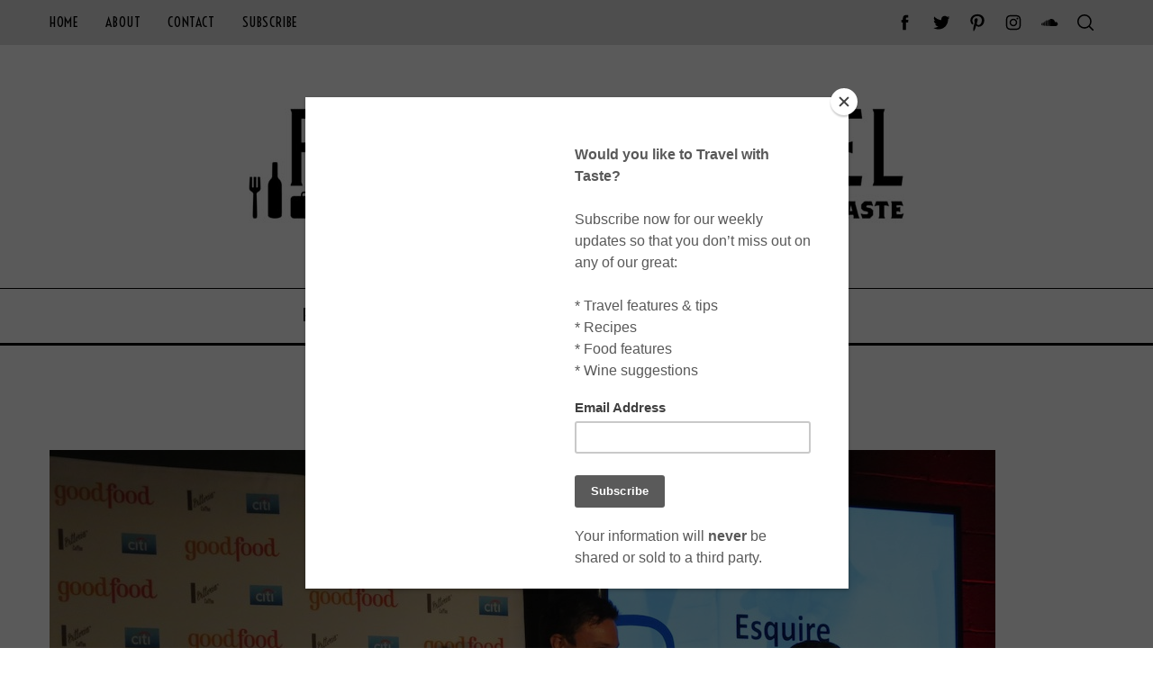

--- FILE ---
content_type: text/html; charset=UTF-8
request_url: https://www.foodwinetravel.com.au/food/food-features/which-are-brisbanes-top-restaurants/attachment/esquire-winners/
body_size: 21202
content:
<!doctype html>
<html lang="en-AU">
<head>
    <meta charset="UTF-8">
    <meta name="viewport" content="width=device-width, minimum-scale=1">
    <meta name="theme-color" content="#000000">
    <link rel="profile" href="https://gmpg.org/xfn/11">
    <meta name='robots' content='index, follow, max-image-preview:large, max-snippet:-1, max-video-preview:-1' />

	<!-- This site is optimized with the Yoast SEO plugin v26.7 - https://yoast.com/wordpress/plugins/seo/ -->
	<title>Esquire winners - Food Wine Travel</title>
	<link rel="canonical" href="https://www.foodwinetravel.com.au/food/food-features/which-are-brisbanes-top-restaurants/attachment/esquire-winners/" />
	<meta property="og:locale" content="en_US" />
	<meta property="og:type" content="article" />
	<meta property="og:title" content="Esquire winners - Food Wine Travel" />
	<meta property="og:description" content="www.foodwinetravel.com.au, Brisbane Times Good Food Guide, Brisbane restaurants, best places to eat in Brisbane, Good Food Month, Esquire restaurant, Vittoria Coffee." />
	<meta property="og:url" content="https://www.foodwinetravel.com.au/food/food-features/which-are-brisbanes-top-restaurants/attachment/esquire-winners/" />
	<meta property="og:site_name" content="Food Wine Travel" />
	<meta property="article:publisher" content="http://www.facebook.com/FoodWineTravel" />
	<meta property="article:modified_time" content="2015-07-01T11:57:38+00:00" />
	<meta property="og:image" content="https://www.foodwinetravel.com.au/food/food-features/which-are-brisbanes-top-restaurants/attachment/esquire-winners" />
	<meta property="og:image:width" content="1050" />
	<meta property="og:image:height" content="754" />
	<meta property="og:image:type" content="image/jpeg" />
	<script type="application/ld+json" class="yoast-schema-graph">{"@context":"https://schema.org","@graph":[{"@type":"WebPage","@id":"https://www.foodwinetravel.com.au/food/food-features/which-are-brisbanes-top-restaurants/attachment/esquire-winners/","url":"https://www.foodwinetravel.com.au/food/food-features/which-are-brisbanes-top-restaurants/attachment/esquire-winners/","name":"Esquire winners - Food Wine Travel","isPartOf":{"@id":"https://www.foodwinetravel.com.au/#website"},"primaryImageOfPage":{"@id":"https://www.foodwinetravel.com.au/food/food-features/which-are-brisbanes-top-restaurants/attachment/esquire-winners/#primaryimage"},"image":{"@id":"https://www.foodwinetravel.com.au/food/food-features/which-are-brisbanes-top-restaurants/attachment/esquire-winners/#primaryimage"},"thumbnailUrl":"https://www.foodwinetravel.com.au/wp-content/uploads/2015/07/Esquire-winners.jpg","datePublished":"2015-07-01T11:56:12+00:00","dateModified":"2015-07-01T11:57:38+00:00","breadcrumb":{"@id":"https://www.foodwinetravel.com.au/food/food-features/which-are-brisbanes-top-restaurants/attachment/esquire-winners/#breadcrumb"},"inLanguage":"en-AU","potentialAction":[{"@type":"ReadAction","target":["https://www.foodwinetravel.com.au/food/food-features/which-are-brisbanes-top-restaurants/attachment/esquire-winners/"]}]},{"@type":"ImageObject","inLanguage":"en-AU","@id":"https://www.foodwinetravel.com.au/food/food-features/which-are-brisbanes-top-restaurants/attachment/esquire-winners/#primaryimage","url":"https://www.foodwinetravel.com.au/wp-content/uploads/2015/07/Esquire-winners.jpg","contentUrl":"https://www.foodwinetravel.com.au/wp-content/uploads/2015/07/Esquire-winners.jpg","width":1050,"height":754,"caption":"www.foodwinetravel.com.au, Brisbane Times Good Food Guide, Brisbane restaurants, best places to eat in Brisbane, Good Food Month, Esquire restaurant, Vittoria Coffee."},{"@type":"BreadcrumbList","@id":"https://www.foodwinetravel.com.au/food/food-features/which-are-brisbanes-top-restaurants/attachment/esquire-winners/#breadcrumb","itemListElement":[{"@type":"ListItem","position":1,"name":"Home","item":"https://www.foodwinetravel.com.au/"},{"@type":"ListItem","position":2,"name":"Which are Brisbane’s Top Restaurants?","item":"https://www.foodwinetravel.com.au/food/food-features/which-are-brisbanes-top-restaurants/"},{"@type":"ListItem","position":3,"name":"Esquire winners"}]},{"@type":"WebSite","@id":"https://www.foodwinetravel.com.au/#website","url":"https://www.foodwinetravel.com.au/","name":"Food Wine Travel","description":"","potentialAction":[{"@type":"SearchAction","target":{"@type":"EntryPoint","urlTemplate":"https://www.foodwinetravel.com.au/?s={search_term_string}"},"query-input":{"@type":"PropertyValueSpecification","valueRequired":true,"valueName":"search_term_string"}}],"inLanguage":"en-AU"}]}</script>
	<!-- / Yoast SEO plugin. -->


<link rel='dns-prefetch' href='//stats.wp.com' />
<link rel='dns-prefetch' href='//fonts.googleapis.com' />
<link rel='dns-prefetch' href='//v0.wordpress.com' />
<link rel='dns-prefetch' href='//jetpack.wordpress.com' />
<link rel='dns-prefetch' href='//s0.wp.com' />
<link rel='dns-prefetch' href='//public-api.wordpress.com' />
<link rel='dns-prefetch' href='//0.gravatar.com' />
<link rel='dns-prefetch' href='//1.gravatar.com' />
<link rel='dns-prefetch' href='//2.gravatar.com' />
<link rel='preconnect' href='https://fonts.gstatic.com' crossorigin />
<link rel="alternate" type="application/rss+xml" title="Food Wine Travel &raquo; Feed" href="https://www.foodwinetravel.com.au/feed/" />
<link rel="alternate" type="application/rss+xml" title="Food Wine Travel &raquo; Comments Feed" href="https://www.foodwinetravel.com.au/comments/feed/" />
<link rel="alternate" type="application/rss+xml" title="Food Wine Travel &raquo; Esquire winners Comments Feed" href="https://www.foodwinetravel.com.au/food/food-features/which-are-brisbanes-top-restaurants/attachment/esquire-winners/feed/" />
<link rel="alternate" title="oEmbed (JSON)" type="application/json+oembed" href="https://www.foodwinetravel.com.au/wp-json/oembed/1.0/embed?url=https%3A%2F%2Fwww.foodwinetravel.com.au%2Ffood%2Ffood-features%2Fwhich-are-brisbanes-top-restaurants%2Fattachment%2Fesquire-winners%2F" />
<link rel="alternate" title="oEmbed (XML)" type="text/xml+oembed" href="https://www.foodwinetravel.com.au/wp-json/oembed/1.0/embed?url=https%3A%2F%2Fwww.foodwinetravel.com.au%2Ffood%2Ffood-features%2Fwhich-are-brisbanes-top-restaurants%2Fattachment%2Fesquire-winners%2F&#038;format=xml" />
<style id='wp-img-auto-sizes-contain-inline-css' type='text/css'>
img:is([sizes=auto i],[sizes^="auto," i]){contain-intrinsic-size:3000px 1500px}
/*# sourceURL=wp-img-auto-sizes-contain-inline-css */
</style>
<link rel='stylesheet' id='sbi_styles-css' href='https://www.foodwinetravel.com.au/wp-content/plugins/instagram-feed/css/sbi-styles.min.css?ver=6.10.0' type='text/css' media='all' />
<style id='wp-emoji-styles-inline-css' type='text/css'>

	img.wp-smiley, img.emoji {
		display: inline !important;
		border: none !important;
		box-shadow: none !important;
		height: 1em !important;
		width: 1em !important;
		margin: 0 0.07em !important;
		vertical-align: -0.1em !important;
		background: none !important;
		padding: 0 !important;
	}
/*# sourceURL=wp-emoji-styles-inline-css */
</style>
<style id='wp-block-library-inline-css' type='text/css'>
:root{--wp-block-synced-color:#7a00df;--wp-block-synced-color--rgb:122,0,223;--wp-bound-block-color:var(--wp-block-synced-color);--wp-editor-canvas-background:#ddd;--wp-admin-theme-color:#007cba;--wp-admin-theme-color--rgb:0,124,186;--wp-admin-theme-color-darker-10:#006ba1;--wp-admin-theme-color-darker-10--rgb:0,107,160.5;--wp-admin-theme-color-darker-20:#005a87;--wp-admin-theme-color-darker-20--rgb:0,90,135;--wp-admin-border-width-focus:2px}@media (min-resolution:192dpi){:root{--wp-admin-border-width-focus:1.5px}}.wp-element-button{cursor:pointer}:root .has-very-light-gray-background-color{background-color:#eee}:root .has-very-dark-gray-background-color{background-color:#313131}:root .has-very-light-gray-color{color:#eee}:root .has-very-dark-gray-color{color:#313131}:root .has-vivid-green-cyan-to-vivid-cyan-blue-gradient-background{background:linear-gradient(135deg,#00d084,#0693e3)}:root .has-purple-crush-gradient-background{background:linear-gradient(135deg,#34e2e4,#4721fb 50%,#ab1dfe)}:root .has-hazy-dawn-gradient-background{background:linear-gradient(135deg,#faaca8,#dad0ec)}:root .has-subdued-olive-gradient-background{background:linear-gradient(135deg,#fafae1,#67a671)}:root .has-atomic-cream-gradient-background{background:linear-gradient(135deg,#fdd79a,#004a59)}:root .has-nightshade-gradient-background{background:linear-gradient(135deg,#330968,#31cdcf)}:root .has-midnight-gradient-background{background:linear-gradient(135deg,#020381,#2874fc)}:root{--wp--preset--font-size--normal:16px;--wp--preset--font-size--huge:42px}.has-regular-font-size{font-size:1em}.has-larger-font-size{font-size:2.625em}.has-normal-font-size{font-size:var(--wp--preset--font-size--normal)}.has-huge-font-size{font-size:var(--wp--preset--font-size--huge)}.has-text-align-center{text-align:center}.has-text-align-left{text-align:left}.has-text-align-right{text-align:right}.has-fit-text{white-space:nowrap!important}#end-resizable-editor-section{display:none}.aligncenter{clear:both}.items-justified-left{justify-content:flex-start}.items-justified-center{justify-content:center}.items-justified-right{justify-content:flex-end}.items-justified-space-between{justify-content:space-between}.screen-reader-text{border:0;clip-path:inset(50%);height:1px;margin:-1px;overflow:hidden;padding:0;position:absolute;width:1px;word-wrap:normal!important}.screen-reader-text:focus{background-color:#ddd;clip-path:none;color:#444;display:block;font-size:1em;height:auto;left:5px;line-height:normal;padding:15px 23px 14px;text-decoration:none;top:5px;width:auto;z-index:100000}html :where(.has-border-color){border-style:solid}html :where([style*=border-top-color]){border-top-style:solid}html :where([style*=border-right-color]){border-right-style:solid}html :where([style*=border-bottom-color]){border-bottom-style:solid}html :where([style*=border-left-color]){border-left-style:solid}html :where([style*=border-width]){border-style:solid}html :where([style*=border-top-width]){border-top-style:solid}html :where([style*=border-right-width]){border-right-style:solid}html :where([style*=border-bottom-width]){border-bottom-style:solid}html :where([style*=border-left-width]){border-left-style:solid}html :where(img[class*=wp-image-]){height:auto;max-width:100%}:where(figure){margin:0 0 1em}html :where(.is-position-sticky){--wp-admin--admin-bar--position-offset:var(--wp-admin--admin-bar--height,0px)}@media screen and (max-width:600px){html :where(.is-position-sticky){--wp-admin--admin-bar--position-offset:0px}}

/*# sourceURL=wp-block-library-inline-css */
</style><style id='wp-block-button-inline-css' type='text/css'>
.wp-block-button__link{align-content:center;box-sizing:border-box;cursor:pointer;display:inline-block;height:100%;text-align:center;word-break:break-word}.wp-block-button__link.aligncenter{text-align:center}.wp-block-button__link.alignright{text-align:right}:where(.wp-block-button__link){border-radius:9999px;box-shadow:none;padding:calc(.667em + 2px) calc(1.333em + 2px);text-decoration:none}.wp-block-button[style*=text-decoration] .wp-block-button__link{text-decoration:inherit}.wp-block-buttons>.wp-block-button.has-custom-width{max-width:none}.wp-block-buttons>.wp-block-button.has-custom-width .wp-block-button__link{width:100%}.wp-block-buttons>.wp-block-button.has-custom-font-size .wp-block-button__link{font-size:inherit}.wp-block-buttons>.wp-block-button.wp-block-button__width-25{width:calc(25% - var(--wp--style--block-gap, .5em)*.75)}.wp-block-buttons>.wp-block-button.wp-block-button__width-50{width:calc(50% - var(--wp--style--block-gap, .5em)*.5)}.wp-block-buttons>.wp-block-button.wp-block-button__width-75{width:calc(75% - var(--wp--style--block-gap, .5em)*.25)}.wp-block-buttons>.wp-block-button.wp-block-button__width-100{flex-basis:100%;width:100%}.wp-block-buttons.is-vertical>.wp-block-button.wp-block-button__width-25{width:25%}.wp-block-buttons.is-vertical>.wp-block-button.wp-block-button__width-50{width:50%}.wp-block-buttons.is-vertical>.wp-block-button.wp-block-button__width-75{width:75%}.wp-block-button.is-style-squared,.wp-block-button__link.wp-block-button.is-style-squared{border-radius:0}.wp-block-button.no-border-radius,.wp-block-button__link.no-border-radius{border-radius:0!important}:root :where(.wp-block-button .wp-block-button__link.is-style-outline),:root :where(.wp-block-button.is-style-outline>.wp-block-button__link){border:2px solid;padding:.667em 1.333em}:root :where(.wp-block-button .wp-block-button__link.is-style-outline:not(.has-text-color)),:root :where(.wp-block-button.is-style-outline>.wp-block-button__link:not(.has-text-color)){color:currentColor}:root :where(.wp-block-button .wp-block-button__link.is-style-outline:not(.has-background)),:root :where(.wp-block-button.is-style-outline>.wp-block-button__link:not(.has-background)){background-color:initial;background-image:none}
/*# sourceURL=https://www.foodwinetravel.com.au/wp-includes/blocks/button/style.min.css */
</style>
<style id='wp-block-image-inline-css' type='text/css'>
.wp-block-image>a,.wp-block-image>figure>a{display:inline-block}.wp-block-image img{box-sizing:border-box;height:auto;max-width:100%;vertical-align:bottom}@media not (prefers-reduced-motion){.wp-block-image img.hide{visibility:hidden}.wp-block-image img.show{animation:show-content-image .4s}}.wp-block-image[style*=border-radius] img,.wp-block-image[style*=border-radius]>a{border-radius:inherit}.wp-block-image.has-custom-border img{box-sizing:border-box}.wp-block-image.aligncenter{text-align:center}.wp-block-image.alignfull>a,.wp-block-image.alignwide>a{width:100%}.wp-block-image.alignfull img,.wp-block-image.alignwide img{height:auto;width:100%}.wp-block-image .aligncenter,.wp-block-image .alignleft,.wp-block-image .alignright,.wp-block-image.aligncenter,.wp-block-image.alignleft,.wp-block-image.alignright{display:table}.wp-block-image .aligncenter>figcaption,.wp-block-image .alignleft>figcaption,.wp-block-image .alignright>figcaption,.wp-block-image.aligncenter>figcaption,.wp-block-image.alignleft>figcaption,.wp-block-image.alignright>figcaption{caption-side:bottom;display:table-caption}.wp-block-image .alignleft{float:left;margin:.5em 1em .5em 0}.wp-block-image .alignright{float:right;margin:.5em 0 .5em 1em}.wp-block-image .aligncenter{margin-left:auto;margin-right:auto}.wp-block-image :where(figcaption){margin-bottom:1em;margin-top:.5em}.wp-block-image.is-style-circle-mask img{border-radius:9999px}@supports ((-webkit-mask-image:none) or (mask-image:none)) or (-webkit-mask-image:none){.wp-block-image.is-style-circle-mask img{border-radius:0;-webkit-mask-image:url('data:image/svg+xml;utf8,<svg viewBox="0 0 100 100" xmlns="http://www.w3.org/2000/svg"><circle cx="50" cy="50" r="50"/></svg>');mask-image:url('data:image/svg+xml;utf8,<svg viewBox="0 0 100 100" xmlns="http://www.w3.org/2000/svg"><circle cx="50" cy="50" r="50"/></svg>');mask-mode:alpha;-webkit-mask-position:center;mask-position:center;-webkit-mask-repeat:no-repeat;mask-repeat:no-repeat;-webkit-mask-size:contain;mask-size:contain}}:root :where(.wp-block-image.is-style-rounded img,.wp-block-image .is-style-rounded img){border-radius:9999px}.wp-block-image figure{margin:0}.wp-lightbox-container{display:flex;flex-direction:column;position:relative}.wp-lightbox-container img{cursor:zoom-in}.wp-lightbox-container img:hover+button{opacity:1}.wp-lightbox-container button{align-items:center;backdrop-filter:blur(16px) saturate(180%);background-color:#5a5a5a40;border:none;border-radius:4px;cursor:zoom-in;display:flex;height:20px;justify-content:center;opacity:0;padding:0;position:absolute;right:16px;text-align:center;top:16px;width:20px;z-index:100}@media not (prefers-reduced-motion){.wp-lightbox-container button{transition:opacity .2s ease}}.wp-lightbox-container button:focus-visible{outline:3px auto #5a5a5a40;outline:3px auto -webkit-focus-ring-color;outline-offset:3px}.wp-lightbox-container button:hover{cursor:pointer;opacity:1}.wp-lightbox-container button:focus{opacity:1}.wp-lightbox-container button:focus,.wp-lightbox-container button:hover,.wp-lightbox-container button:not(:hover):not(:active):not(.has-background){background-color:#5a5a5a40;border:none}.wp-lightbox-overlay{box-sizing:border-box;cursor:zoom-out;height:100vh;left:0;overflow:hidden;position:fixed;top:0;visibility:hidden;width:100%;z-index:100000}.wp-lightbox-overlay .close-button{align-items:center;cursor:pointer;display:flex;justify-content:center;min-height:40px;min-width:40px;padding:0;position:absolute;right:calc(env(safe-area-inset-right) + 16px);top:calc(env(safe-area-inset-top) + 16px);z-index:5000000}.wp-lightbox-overlay .close-button:focus,.wp-lightbox-overlay .close-button:hover,.wp-lightbox-overlay .close-button:not(:hover):not(:active):not(.has-background){background:none;border:none}.wp-lightbox-overlay .lightbox-image-container{height:var(--wp--lightbox-container-height);left:50%;overflow:hidden;position:absolute;top:50%;transform:translate(-50%,-50%);transform-origin:top left;width:var(--wp--lightbox-container-width);z-index:9999999999}.wp-lightbox-overlay .wp-block-image{align-items:center;box-sizing:border-box;display:flex;height:100%;justify-content:center;margin:0;position:relative;transform-origin:0 0;width:100%;z-index:3000000}.wp-lightbox-overlay .wp-block-image img{height:var(--wp--lightbox-image-height);min-height:var(--wp--lightbox-image-height);min-width:var(--wp--lightbox-image-width);width:var(--wp--lightbox-image-width)}.wp-lightbox-overlay .wp-block-image figcaption{display:none}.wp-lightbox-overlay button{background:none;border:none}.wp-lightbox-overlay .scrim{background-color:#fff;height:100%;opacity:.9;position:absolute;width:100%;z-index:2000000}.wp-lightbox-overlay.active{visibility:visible}@media not (prefers-reduced-motion){.wp-lightbox-overlay.active{animation:turn-on-visibility .25s both}.wp-lightbox-overlay.active img{animation:turn-on-visibility .35s both}.wp-lightbox-overlay.show-closing-animation:not(.active){animation:turn-off-visibility .35s both}.wp-lightbox-overlay.show-closing-animation:not(.active) img{animation:turn-off-visibility .25s both}.wp-lightbox-overlay.zoom.active{animation:none;opacity:1;visibility:visible}.wp-lightbox-overlay.zoom.active .lightbox-image-container{animation:lightbox-zoom-in .4s}.wp-lightbox-overlay.zoom.active .lightbox-image-container img{animation:none}.wp-lightbox-overlay.zoom.active .scrim{animation:turn-on-visibility .4s forwards}.wp-lightbox-overlay.zoom.show-closing-animation:not(.active){animation:none}.wp-lightbox-overlay.zoom.show-closing-animation:not(.active) .lightbox-image-container{animation:lightbox-zoom-out .4s}.wp-lightbox-overlay.zoom.show-closing-animation:not(.active) .lightbox-image-container img{animation:none}.wp-lightbox-overlay.zoom.show-closing-animation:not(.active) .scrim{animation:turn-off-visibility .4s forwards}}@keyframes show-content-image{0%{visibility:hidden}99%{visibility:hidden}to{visibility:visible}}@keyframes turn-on-visibility{0%{opacity:0}to{opacity:1}}@keyframes turn-off-visibility{0%{opacity:1;visibility:visible}99%{opacity:0;visibility:visible}to{opacity:0;visibility:hidden}}@keyframes lightbox-zoom-in{0%{transform:translate(calc((-100vw + var(--wp--lightbox-scrollbar-width))/2 + var(--wp--lightbox-initial-left-position)),calc(-50vh + var(--wp--lightbox-initial-top-position))) scale(var(--wp--lightbox-scale))}to{transform:translate(-50%,-50%) scale(1)}}@keyframes lightbox-zoom-out{0%{transform:translate(-50%,-50%) scale(1);visibility:visible}99%{visibility:visible}to{transform:translate(calc((-100vw + var(--wp--lightbox-scrollbar-width))/2 + var(--wp--lightbox-initial-left-position)),calc(-50vh + var(--wp--lightbox-initial-top-position))) scale(var(--wp--lightbox-scale));visibility:hidden}}
/*# sourceURL=https://www.foodwinetravel.com.au/wp-includes/blocks/image/style.min.css */
</style>
<style id='wp-block-buttons-inline-css' type='text/css'>
.wp-block-buttons{box-sizing:border-box}.wp-block-buttons.is-vertical{flex-direction:column}.wp-block-buttons.is-vertical>.wp-block-button:last-child{margin-bottom:0}.wp-block-buttons>.wp-block-button{display:inline-block;margin:0}.wp-block-buttons.is-content-justification-left{justify-content:flex-start}.wp-block-buttons.is-content-justification-left.is-vertical{align-items:flex-start}.wp-block-buttons.is-content-justification-center{justify-content:center}.wp-block-buttons.is-content-justification-center.is-vertical{align-items:center}.wp-block-buttons.is-content-justification-right{justify-content:flex-end}.wp-block-buttons.is-content-justification-right.is-vertical{align-items:flex-end}.wp-block-buttons.is-content-justification-space-between{justify-content:space-between}.wp-block-buttons.aligncenter{text-align:center}.wp-block-buttons:not(.is-content-justification-space-between,.is-content-justification-right,.is-content-justification-left,.is-content-justification-center) .wp-block-button.aligncenter{margin-left:auto;margin-right:auto;width:100%}.wp-block-buttons[style*=text-decoration] .wp-block-button,.wp-block-buttons[style*=text-decoration] .wp-block-button__link{text-decoration:inherit}.wp-block-buttons.has-custom-font-size .wp-block-button__link{font-size:inherit}.wp-block-buttons .wp-block-button__link{width:100%}.wp-block-button.aligncenter{text-align:center}
/*# sourceURL=https://www.foodwinetravel.com.au/wp-includes/blocks/buttons/style.min.css */
</style>
<style id='wp-block-tag-cloud-inline-css' type='text/css'>
.wp-block-tag-cloud{box-sizing:border-box}.wp-block-tag-cloud.aligncenter{justify-content:center;text-align:center}.wp-block-tag-cloud a{display:inline-block;margin-right:5px}.wp-block-tag-cloud span{display:inline-block;margin-left:5px;text-decoration:none}:root :where(.wp-block-tag-cloud.is-style-outline){display:flex;flex-wrap:wrap;gap:1ch}:root :where(.wp-block-tag-cloud.is-style-outline a){border:1px solid;font-size:unset!important;margin-right:0;padding:1ch 2ch;text-decoration:none!important}
/*# sourceURL=https://www.foodwinetravel.com.au/wp-includes/blocks/tag-cloud/style.min.css */
</style>
<style id='wp-block-paragraph-inline-css' type='text/css'>
.is-small-text{font-size:.875em}.is-regular-text{font-size:1em}.is-large-text{font-size:2.25em}.is-larger-text{font-size:3em}.has-drop-cap:not(:focus):first-letter{float:left;font-size:8.4em;font-style:normal;font-weight:100;line-height:.68;margin:.05em .1em 0 0;text-transform:uppercase}body.rtl .has-drop-cap:not(:focus):first-letter{float:none;margin-left:.1em}p.has-drop-cap.has-background{overflow:hidden}:root :where(p.has-background){padding:1.25em 2.375em}:where(p.has-text-color:not(.has-link-color)) a{color:inherit}p.has-text-align-left[style*="writing-mode:vertical-lr"],p.has-text-align-right[style*="writing-mode:vertical-rl"]{rotate:180deg}
/*# sourceURL=https://www.foodwinetravel.com.au/wp-includes/blocks/paragraph/style.min.css */
</style>
<style id='global-styles-inline-css' type='text/css'>
:root{--wp--preset--aspect-ratio--square: 1;--wp--preset--aspect-ratio--4-3: 4/3;--wp--preset--aspect-ratio--3-4: 3/4;--wp--preset--aspect-ratio--3-2: 3/2;--wp--preset--aspect-ratio--2-3: 2/3;--wp--preset--aspect-ratio--16-9: 16/9;--wp--preset--aspect-ratio--9-16: 9/16;--wp--preset--color--black: #000000;--wp--preset--color--cyan-bluish-gray: #abb8c3;--wp--preset--color--white: #ffffff;--wp--preset--color--pale-pink: #f78da7;--wp--preset--color--vivid-red: #cf2e2e;--wp--preset--color--luminous-vivid-orange: #ff6900;--wp--preset--color--luminous-vivid-amber: #fcb900;--wp--preset--color--light-green-cyan: #7bdcb5;--wp--preset--color--vivid-green-cyan: #00d084;--wp--preset--color--pale-cyan-blue: #8ed1fc;--wp--preset--color--vivid-cyan-blue: #0693e3;--wp--preset--color--vivid-purple: #9b51e0;--wp--preset--gradient--vivid-cyan-blue-to-vivid-purple: linear-gradient(135deg,rgb(6,147,227) 0%,rgb(155,81,224) 100%);--wp--preset--gradient--light-green-cyan-to-vivid-green-cyan: linear-gradient(135deg,rgb(122,220,180) 0%,rgb(0,208,130) 100%);--wp--preset--gradient--luminous-vivid-amber-to-luminous-vivid-orange: linear-gradient(135deg,rgb(252,185,0) 0%,rgb(255,105,0) 100%);--wp--preset--gradient--luminous-vivid-orange-to-vivid-red: linear-gradient(135deg,rgb(255,105,0) 0%,rgb(207,46,46) 100%);--wp--preset--gradient--very-light-gray-to-cyan-bluish-gray: linear-gradient(135deg,rgb(238,238,238) 0%,rgb(169,184,195) 100%);--wp--preset--gradient--cool-to-warm-spectrum: linear-gradient(135deg,rgb(74,234,220) 0%,rgb(151,120,209) 20%,rgb(207,42,186) 40%,rgb(238,44,130) 60%,rgb(251,105,98) 80%,rgb(254,248,76) 100%);--wp--preset--gradient--blush-light-purple: linear-gradient(135deg,rgb(255,206,236) 0%,rgb(152,150,240) 100%);--wp--preset--gradient--blush-bordeaux: linear-gradient(135deg,rgb(254,205,165) 0%,rgb(254,45,45) 50%,rgb(107,0,62) 100%);--wp--preset--gradient--luminous-dusk: linear-gradient(135deg,rgb(255,203,112) 0%,rgb(199,81,192) 50%,rgb(65,88,208) 100%);--wp--preset--gradient--pale-ocean: linear-gradient(135deg,rgb(255,245,203) 0%,rgb(182,227,212) 50%,rgb(51,167,181) 100%);--wp--preset--gradient--electric-grass: linear-gradient(135deg,rgb(202,248,128) 0%,rgb(113,206,126) 100%);--wp--preset--gradient--midnight: linear-gradient(135deg,rgb(2,3,129) 0%,rgb(40,116,252) 100%);--wp--preset--font-size--small: 13px;--wp--preset--font-size--medium: 20px;--wp--preset--font-size--large: 36px;--wp--preset--font-size--x-large: 42px;--wp--preset--spacing--20: 0.44rem;--wp--preset--spacing--30: 0.67rem;--wp--preset--spacing--40: 1rem;--wp--preset--spacing--50: 1.5rem;--wp--preset--spacing--60: 2.25rem;--wp--preset--spacing--70: 3.38rem;--wp--preset--spacing--80: 5.06rem;--wp--preset--shadow--natural: 6px 6px 9px rgba(0, 0, 0, 0.2);--wp--preset--shadow--deep: 12px 12px 50px rgba(0, 0, 0, 0.4);--wp--preset--shadow--sharp: 6px 6px 0px rgba(0, 0, 0, 0.2);--wp--preset--shadow--outlined: 6px 6px 0px -3px rgb(255, 255, 255), 6px 6px rgb(0, 0, 0);--wp--preset--shadow--crisp: 6px 6px 0px rgb(0, 0, 0);}:where(.is-layout-flex){gap: 0.5em;}:where(.is-layout-grid){gap: 0.5em;}body .is-layout-flex{display: flex;}.is-layout-flex{flex-wrap: wrap;align-items: center;}.is-layout-flex > :is(*, div){margin: 0;}body .is-layout-grid{display: grid;}.is-layout-grid > :is(*, div){margin: 0;}:where(.wp-block-columns.is-layout-flex){gap: 2em;}:where(.wp-block-columns.is-layout-grid){gap: 2em;}:where(.wp-block-post-template.is-layout-flex){gap: 1.25em;}:where(.wp-block-post-template.is-layout-grid){gap: 1.25em;}.has-black-color{color: var(--wp--preset--color--black) !important;}.has-cyan-bluish-gray-color{color: var(--wp--preset--color--cyan-bluish-gray) !important;}.has-white-color{color: var(--wp--preset--color--white) !important;}.has-pale-pink-color{color: var(--wp--preset--color--pale-pink) !important;}.has-vivid-red-color{color: var(--wp--preset--color--vivid-red) !important;}.has-luminous-vivid-orange-color{color: var(--wp--preset--color--luminous-vivid-orange) !important;}.has-luminous-vivid-amber-color{color: var(--wp--preset--color--luminous-vivid-amber) !important;}.has-light-green-cyan-color{color: var(--wp--preset--color--light-green-cyan) !important;}.has-vivid-green-cyan-color{color: var(--wp--preset--color--vivid-green-cyan) !important;}.has-pale-cyan-blue-color{color: var(--wp--preset--color--pale-cyan-blue) !important;}.has-vivid-cyan-blue-color{color: var(--wp--preset--color--vivid-cyan-blue) !important;}.has-vivid-purple-color{color: var(--wp--preset--color--vivid-purple) !important;}.has-black-background-color{background-color: var(--wp--preset--color--black) !important;}.has-cyan-bluish-gray-background-color{background-color: var(--wp--preset--color--cyan-bluish-gray) !important;}.has-white-background-color{background-color: var(--wp--preset--color--white) !important;}.has-pale-pink-background-color{background-color: var(--wp--preset--color--pale-pink) !important;}.has-vivid-red-background-color{background-color: var(--wp--preset--color--vivid-red) !important;}.has-luminous-vivid-orange-background-color{background-color: var(--wp--preset--color--luminous-vivid-orange) !important;}.has-luminous-vivid-amber-background-color{background-color: var(--wp--preset--color--luminous-vivid-amber) !important;}.has-light-green-cyan-background-color{background-color: var(--wp--preset--color--light-green-cyan) !important;}.has-vivid-green-cyan-background-color{background-color: var(--wp--preset--color--vivid-green-cyan) !important;}.has-pale-cyan-blue-background-color{background-color: var(--wp--preset--color--pale-cyan-blue) !important;}.has-vivid-cyan-blue-background-color{background-color: var(--wp--preset--color--vivid-cyan-blue) !important;}.has-vivid-purple-background-color{background-color: var(--wp--preset--color--vivid-purple) !important;}.has-black-border-color{border-color: var(--wp--preset--color--black) !important;}.has-cyan-bluish-gray-border-color{border-color: var(--wp--preset--color--cyan-bluish-gray) !important;}.has-white-border-color{border-color: var(--wp--preset--color--white) !important;}.has-pale-pink-border-color{border-color: var(--wp--preset--color--pale-pink) !important;}.has-vivid-red-border-color{border-color: var(--wp--preset--color--vivid-red) !important;}.has-luminous-vivid-orange-border-color{border-color: var(--wp--preset--color--luminous-vivid-orange) !important;}.has-luminous-vivid-amber-border-color{border-color: var(--wp--preset--color--luminous-vivid-amber) !important;}.has-light-green-cyan-border-color{border-color: var(--wp--preset--color--light-green-cyan) !important;}.has-vivid-green-cyan-border-color{border-color: var(--wp--preset--color--vivid-green-cyan) !important;}.has-pale-cyan-blue-border-color{border-color: var(--wp--preset--color--pale-cyan-blue) !important;}.has-vivid-cyan-blue-border-color{border-color: var(--wp--preset--color--vivid-cyan-blue) !important;}.has-vivid-purple-border-color{border-color: var(--wp--preset--color--vivid-purple) !important;}.has-vivid-cyan-blue-to-vivid-purple-gradient-background{background: var(--wp--preset--gradient--vivid-cyan-blue-to-vivid-purple) !important;}.has-light-green-cyan-to-vivid-green-cyan-gradient-background{background: var(--wp--preset--gradient--light-green-cyan-to-vivid-green-cyan) !important;}.has-luminous-vivid-amber-to-luminous-vivid-orange-gradient-background{background: var(--wp--preset--gradient--luminous-vivid-amber-to-luminous-vivid-orange) !important;}.has-luminous-vivid-orange-to-vivid-red-gradient-background{background: var(--wp--preset--gradient--luminous-vivid-orange-to-vivid-red) !important;}.has-very-light-gray-to-cyan-bluish-gray-gradient-background{background: var(--wp--preset--gradient--very-light-gray-to-cyan-bluish-gray) !important;}.has-cool-to-warm-spectrum-gradient-background{background: var(--wp--preset--gradient--cool-to-warm-spectrum) !important;}.has-blush-light-purple-gradient-background{background: var(--wp--preset--gradient--blush-light-purple) !important;}.has-blush-bordeaux-gradient-background{background: var(--wp--preset--gradient--blush-bordeaux) !important;}.has-luminous-dusk-gradient-background{background: var(--wp--preset--gradient--luminous-dusk) !important;}.has-pale-ocean-gradient-background{background: var(--wp--preset--gradient--pale-ocean) !important;}.has-electric-grass-gradient-background{background: var(--wp--preset--gradient--electric-grass) !important;}.has-midnight-gradient-background{background: var(--wp--preset--gradient--midnight) !important;}.has-small-font-size{font-size: var(--wp--preset--font-size--small) !important;}.has-medium-font-size{font-size: var(--wp--preset--font-size--medium) !important;}.has-large-font-size{font-size: var(--wp--preset--font-size--large) !important;}.has-x-large-font-size{font-size: var(--wp--preset--font-size--x-large) !important;}
/*# sourceURL=global-styles-inline-css */
</style>
<style id='core-block-supports-inline-css' type='text/css'>
.wp-container-core-buttons-is-layout-16018d1d{justify-content:center;}
/*# sourceURL=core-block-supports-inline-css */
</style>

<style id='classic-theme-styles-inline-css' type='text/css'>
/*! This file is auto-generated */
.wp-block-button__link{color:#fff;background-color:#32373c;border-radius:9999px;box-shadow:none;text-decoration:none;padding:calc(.667em + 2px) calc(1.333em + 2px);font-size:1.125em}.wp-block-file__button{background:#32373c;color:#fff;text-decoration:none}
/*# sourceURL=/wp-includes/css/classic-themes.min.css */
</style>
<link rel='stylesheet' id='main-style-css' href='https://www.foodwinetravel.com.au/wp-content/themes/simplemag-5.5/style.css?ver=5.5' type='text/css' media='all' />
<link rel='stylesheet' id='simplemag-addons-style-css' href='https://www.foodwinetravel.com.au/wp-content/plugins/simplemag-addons/css/style.css?ver=6.9' type='text/css' media='all' />
<link rel="preload" as="style" href="https://fonts.googleapis.com/css?family=Voltaire:400%7CLato&#038;subset=latin&#038;display=swap&#038;ver=1760025767" /><link rel="stylesheet" href="https://fonts.googleapis.com/css?family=Voltaire:400%7CLato&#038;subset=latin&#038;display=swap&#038;ver=1760025767" media="print" onload="this.media='all'"><noscript><link rel="stylesheet" href="https://fonts.googleapis.com/css?family=Voltaire:400%7CLato&#038;subset=latin&#038;display=swap&#038;ver=1760025767" /></noscript><style id='simplemag-inline-css-inline-css' type='text/css'>
:root { --site-background: #fff; --site-color: #444; --hp-sections-space: 100px; } .site-header .site-branding { max-width: 1080px; } .main-menu .sub-links .active-link, .main-menu .mega-menu-item:hover .item-title a, .main-menu > ul > .sub-menu-columns > .sub-menu > .sub-links > li > a { color: #dddddd; } .main-menu .sub-menu-two-columns > .sub-menu > .sub-links li a:after { background-color: #dddddd; } .main-menu .posts-loading:after { border-top-color: #dddddd; border-bottom-color: #dddddd; } .main-menu > ul > .link-arrow > a > span:after { border-color: transparent transparent #d3d3d3; } .main-menu > ul > li > .sub-menu { border-top-color: #d3d3d3; } .sidebar .widget { border-bottom-color: #000; } .footer-sidebar .widget_rss li:after, .footer-sidebar .widget_pages li:after, .footer-sidebar .widget_nav_menu li:after, .footer-sidebar .widget_categories ul li:after, .footer-sidebar .widget_recent_entries li:after, .footer-sidebar .widget_recent_comments li:after, .widget_nav_menu li:not(:last-of-type):after { background-color: #000000; } .entry-title, .section-title { text-transform: capitalize; } @media only screen and (min-width: 960px) { .gallery-carousel__image img { height: 580px; } } .global-sliders .entry-title, .full-width-image .title, .full-width-video .title {font-size: 18px;} @media screen and (min-width: 300px) { .global-sliders .entry-title, .full-width-image .title, .full-width-video .title { font-size: calc(18px + (42 - 18) * ((100vw - 300px) / (1600 - 300))); } } @media screen and (min-width: 1600px) { .global-sliders .entry-title, .full-width-image .title, .full-width-video .title {font-size: 42px;} }.section-title .title {font-size: 22px;} @media screen and (min-width: 300px) { .section-title .title { font-size: calc(22px + (48 - 22) * ((100vw - 300px) / (1600 - 300))); } } @media screen and (min-width: 1600px) { .section-title .title {font-size: 48px;} }.page-title .entry-title {font-size: 24px;} @media screen and (min-width: 300px) { .page-title .entry-title { font-size: calc(24px + (52 - 24) * ((100vw - 300px) / (1600 - 300))); } } @media screen and (min-width: 1600px) { .page-title .entry-title {font-size: 52px;} }.entries .entry-title {font-size: 18px;} @media screen and (min-width: 300px) { .entries .entry-title { font-size: calc(18px + (24 - 18) * ((100vw - 300px) / (1600 - 300))); } } @media screen and (min-width: 1600px) { .entries .entry-title {font-size: 24px;} }/* Custom CSS */.secondary-menu li a { font-size: 1.3em !important; } .footer-sidebar .widget h3 { font-weight: bold; } .widget_text p { margin-top: 1em; margin-bottom: 1em; } .widget a { text-decoration: underline; } .sidebar figcaption.wp-element-caption { font-size: 18px; } .widget_text ul { list-style-type: disc; margin-top: 1em; margin-bottom: 1em; padding-left: 40px; } .widget_media_image { text-align: center; } figcaption { font-style: italic; font-size: smaller; } .widget_tag_cloud a, .wp-block-tag-cloud a { display: inline-block; line-height: 120%; padding: 5px 10px; margin-bottom: 3px; text-decoration: none; border-width: 1px; border-style: solid; font-size: 100% !important; margin-right: 0; } @media only screen and (min-width: 751px) { .footer-sidebar .columns.col-2 { grid-template-columns: 65% 35%; } }
/*# sourceURL=simplemag-inline-css-inline-css */
</style>
<script type="text/javascript" src="https://www.foodwinetravel.com.au/wp-includes/js/jquery/jquery.min.js?ver=3.7.1" id="jquery-core-js"></script>
<script type="text/javascript" src="https://www.foodwinetravel.com.au/wp-includes/js/jquery/jquery-migrate.min.js?ver=3.4.1" id="jquery-migrate-js"></script>
<link rel="https://api.w.org/" href="https://www.foodwinetravel.com.au/wp-json/" /><link rel="alternate" title="JSON" type="application/json" href="https://www.foodwinetravel.com.au/wp-json/wp/v2/media/14128" /><link rel="EditURI" type="application/rsd+xml" title="RSD" href="https://www.foodwinetravel.com.au/xmlrpc.php?rsd" />
<meta name="generator" content="WordPress 6.9" />
<link rel='shortlink' href='https://wp.me/a21MWD-3FS' />
<meta name="generator" content="Redux 4.5.10" /><script>
  (function (s, t, a, y, twenty, two) {
    s.Stay22 = s.Stay22 || {};
    s.Stay22.params = { lmaID: '686678801785d354ef33b2f6' };
    twenty = t.createElement(a);
    two = t.getElementsByTagName(a)[0];
    twenty.async = 1;
    twenty.src = y;
    two.parentNode.insertBefore(twenty, two);
  })(window, document, 'script', 'https://scripts.stay22.com/letmeallez.js');
</script>
<script id="mcjs">!function(c,h,i,m,p){m=c.createElement(h),p=c.getElementsByTagName(h)[0],m.async=1,m.src=i,p.parentNode.insertBefore(m,p)}(document,"script","https://chimpstatic.com/mcjs-connected/js/users/0caf40a22e91506b52a8be8d3/5e2c98dafdaa1f4397baebd98.js");</script>	<style>img#wpstats{display:none}</style>
		<meta name="agd-partner-manual-verification" /><style id="ti_option-dynamic-css" title="dynamic-css" class="redux-options-output">:root{--font_titles-font-family:Voltaire;--font_titles-font-weight:400;--font_titles-subsets:latin;--titles_size-font-size:48px;--silder_titles_size-font-size:42px;--post_item_titles_size-font-size:24px;--single_font_size-font-size:52px;--font_text-font-family:Lato;--entry_content_font-font-size:18px;--entry_content_font-line-height:28px;--main_site_color:#dddddd;--secondary_site_color:#000000;--header_site_color:#ffffff;--site_top_strip_links-regular:#000000;--site_top_strip_links-hover:#000000;--slider_tint:#000000;--slider_tint_strength:0.1;--slider_tint_strength_hover:0.5;--footer_color:#dddddd;--footer_titles:#000000;--footer_text:#000000;--footer_links-regular:#000000;--footer_links-hover:#000000;}.menu, .entry-meta, .see-more, .read-more, .read-more-link, .nav-title, .related-posts-tabs li a, #submit, .copyright{font-family:Voltaire;font-weight:400;font-style:normal;}.secondary-menu > ul > li{font-size:12px;}.main-menu > ul > li{font-size:18px;}.top-strip, .secondary-menu .sub-menu, .top-strip .search-form input[type="text"], .top-strip .social li ul{background-color:#dddddd;}.top-strip .social li a{color:#000000;}.main-menu{background-color:#ffffff;}.main-menu > ul > li{color:#000;}.main-menu > ul > li:hover{color:#333;}.main-menu > ul > li > a:before{background-color:#dddddd;}.main-menu{border-top:1px solid #000;}.main-menu{border-bottom:3px solid #000;}.main-menu .sub-menu{background-color:#777777;}.main-menu .sub-menu li, .mega-menu-posts .item-title{color:#ffffff;}.main-menu .sub-menu li:hover, .mega-menu-posts .item-title:hover{color:#dddddd;}.sidebar{border-top:1px solid #000;border-bottom:1px solid #000;border-left:1px solid #000;border-right:1px solid #000;}.slide-dock{background-color:#ffffff;}.slide-dock__title, .slide-dock p{color:#000000;}.slide-dock .entry-meta a, .slide-dock .entry-title{color:#000000;}.footer-border-top, .footer-sidebar .widget-area:before, .footer-sidebar .widget{border-top:1px solid #000000;border-bottom:1px solid #000000;border-left:1px solid #000000;border-right:1px solid #000000;}.full-width-sidebar{background-color:#f8f8f8;}.full-width-sidebar, .full-width-sidebar a{color:#000000;}.copyright{background-color:#ffffff;}.copyright, .copyright a{color:#000000;}.copyright{border-top:0px dotted #585b61;}</style></head>

<body class="attachment wp-singular attachment-template-default single single-attachment postid-14128 attachmentid-14128 attachment-jpeg wp-embed-responsive wp-theme-simplemag-55 simplemag-5-5 ltr main-menu-fixed layout-full">
<!-- Google tag (gtag.js) -->
<script async src="https://www.googletagmanager.com/gtag/js?id=G-7ZPYCVT8ZN"></script>
<script>
  window.dataLayer = window.dataLayer || [];
  function gtag(){dataLayer.push(arguments);}
  gtag('js', new Date());

  gtag('config', 'G-7ZPYCVT8ZN');
</script>
    <section class="no-print top-strip">

        
        <div class="wrapper">

            <div id="mobile-menu-reveal" class="icon-button mobile-menu-reveal"><i class="hamburger-icon"></i></div>

            
            
        <nav class="secondary-menu" role="navigation" aria-label="Secondary Menu"><ul id="secondary_menu" class="menu"><li id="menu-item-14089" class="menu-item menu-item-type-custom menu-item-object-custom menu-item-14089"><a href="/" title="Home Page">Home</a></li>
<li id="menu-item-14090" class="menu-item menu-item-type-post_type menu-item-object-page menu-item-14090"><a href="https://www.foodwinetravel.com.au/about/">About</a></li>
<li id="menu-item-14091" class="menu-item menu-item-type-post_type menu-item-object-page menu-item-14091"><a href="https://www.foodwinetravel.com.au/contact/">Contact</a></li>
<li id="menu-item-17469" class="menu-item menu-item-type-post_type menu-item-object-page menu-item-17469"><a href="https://www.foodwinetravel.com.au/subscribe-food-wine-travel/">Subscribe</a></li>
</ul></nav>
            
                <div class="right-side">

                    <ul class="social">
		<li><a href="#" class="social-share-link"><svg class="sm-svg-icon icon-share" width="22" height="22" aria-hidden="true" role="img" focusable="false" xmlns="http://www.w3.org/2000/svg" viewBox="0 0 1792 1792"><path d="M1792 640q0 26-19 45l-512 512q-19 19-45 19t-45-19-19-45V896H928q-98 0-175.5 6t-154 21.5-133 42.5-105.5 69.5-80 101-48.5 138.5-17.5 181q0 55 5 123 0 6 2.5 23.5t2.5 26.5q0 15-8.5 25t-23.5 10q-16 0-28-17-7-9-13-22t-13.5-30-10.5-24Q0 1286 0 1120q0-199 53-333 162-403 875-403h224V128q0-26 19-45t45-19 45 19l512 512q19 19 19 45z"></path></svg></a>
			<ul><li><a href="https://www.facebook.com/FoodWineTravel" class="link-facebook" target="_blank"><svg class="sm-svg-icon icon-facebook" width="22" height="22" aria-hidden="true" role="img" focusable="false" viewBox="0 0 24 24" version="1.1" xmlns="http://www.w3.org/2000/svg" xmlns:xlink="http://www.w3.org/1999/xlink"><path d="M15.717 8.828h-2.848V6.96c0-.701.465-.865.792-.865h2.01V3.011L12.903 3C9.83 3 9.131 5.3 9.131 6.773v2.055H7.353v3.179h1.778V21h3.738v-8.993h2.522l.326-3.179z"/></svg></a></li><li><a href="https://twitter.com/FoodWineTravel_" class="link-twitter" target="_blank"><svg class="sm-svg-icon icon-twitter" width="22" height="22" aria-hidden="true" role="img" focusable="false" viewBox="0 0 24 24" version="1.1" xmlns="http://www.w3.org/2000/svg" xmlns:xlink="http://www.w3.org/1999/xlink"><path d="M22.23,5.924c-0.736,0.326-1.527,0.547-2.357,0.646c0.847-0.508,1.498-1.312,1.804-2.27 c-0.793,0.47-1.671,0.812-2.606,0.996C18.324,4.498,17.257,4,16.077,4c-2.266,0-4.103,1.837-4.103,4.103 c0,0.322,0.036,0.635,0.106,0.935C8.67,8.867,5.647,7.234,3.623,4.751C3.27,5.357,3.067,6.062,3.067,6.814 c0,1.424,0.724,2.679,1.825,3.415c-0.673-0.021-1.305-0.206-1.859-0.513c0,0.017,0,0.034,0,0.052c0,1.988,1.414,3.647,3.292,4.023 c-0.344,0.094-0.707,0.144-1.081,0.144c-0.264,0-0.521-0.026-0.772-0.074c0.522,1.63,2.038,2.816,3.833,2.85 c-1.404,1.1-3.174,1.756-5.096,1.756c-0.331,0-0.658-0.019-0.979-0.057c1.816,1.164,3.973,1.843,6.29,1.843 c7.547,0,11.675-6.252,11.675-11.675c0-0.178-0.004-0.355-0.012-0.531C20.985,7.47,21.68,6.747,22.23,5.924z"></path></svg></a></li><li><a href="https://www.pinterest.com/csalins/" class="link-pinterest" target="_blank"><svg class="sm-svg-icon icon-pinterest" width="22" height="22" aria-hidden="true" role="img" focusable="false" viewBox="0 0 24 24" version="1.1" xmlns="http://www.w3.org/2000/svg" xmlns:xlink="http://www.w3.org/1999/xlink"><path d="M12.289,2C6.617,2,3.606,5.648,3.606,9.622c0,1.846,1.025,4.146,2.666,4.878c0.25,0.111,0.381,0.063,0.439-0.169 c0.044-0.175,0.267-1.029,0.365-1.428c0.032-0.128,0.017-0.237-0.091-0.362C6.445,11.911,6.01,10.75,6.01,9.668 c0-2.777,2.194-5.464,5.933-5.464c3.23,0,5.49,2.108,5.49,5.122c0,3.407-1.794,5.768-4.13,5.768c-1.291,0-2.257-1.021-1.948-2.277 c0.372-1.495,1.089-3.112,1.089-4.191c0-0.967-0.542-1.775-1.663-1.775c-1.319,0-2.379,1.309-2.379,3.059 c0,1.115,0.394,1.869,0.394,1.869s-1.302,5.279-1.54,6.261c-0.405,1.666,0.053,4.368,0.094,4.604 c0.021,0.126,0.167,0.169,0.25,0.063c0.129-0.165,1.699-2.419,2.142-4.051c0.158-0.59,0.817-2.995,0.817-2.995 c0.43,0.784,1.681,1.446,3.013,1.446c3.963,0,6.822-3.494,6.822-7.833C20.394,5.112,16.849,2,12.289,2"></path></svg></a></li><li><a href="https://instagram.com/foodwinetravel" class="link-instagram" target="_blank"><svg class="sm-svg-icon icon-instagram" width="22" height="22" aria-hidden="true" role="img" focusable="false" viewBox="0 0 24 24" version="1.1" xmlns="http://www.w3.org/2000/svg" xmlns:xlink="http://www.w3.org/1999/xlink"><path d="M12,4.622c2.403,0,2.688,0.009,3.637,0.052c0.877,0.04,1.354,0.187,1.671,0.31c0.42,0.163,0.72,0.358,1.035,0.673 c0.315,0.315,0.51,0.615,0.673,1.035c0.123,0.317,0.27,0.794,0.31,1.671c0.043,0.949,0.052,1.234,0.052,3.637 s-0.009,2.688-0.052,3.637c-0.04,0.877-0.187,1.354-0.31,1.671c-0.163,0.42-0.358,0.72-0.673,1.035 c-0.315,0.315-0.615,0.51-1.035,0.673c-0.317,0.123-0.794,0.27-1.671,0.31c-0.949,0.043-1.233,0.052-3.637,0.052 s-2.688-0.009-3.637-0.052c-0.877-0.04-1.354-0.187-1.671-0.31c-0.42-0.163-0.72-0.358-1.035-0.673 c-0.315-0.315-0.51-0.615-0.673-1.035c-0.123-0.317-0.27-0.794-0.31-1.671C4.631,14.688,4.622,14.403,4.622,12 s0.009-2.688,0.052-3.637c0.04-0.877,0.187-1.354,0.31-1.671c0.163-0.42,0.358-0.72,0.673-1.035 c0.315-0.315,0.615-0.51,1.035-0.673c0.317-0.123,0.794-0.27,1.671-0.31C9.312,4.631,9.597,4.622,12,4.622 M12,3 C9.556,3,9.249,3.01,8.289,3.054C7.331,3.098,6.677,3.25,6.105,3.472C5.513,3.702,5.011,4.01,4.511,4.511 c-0.5,0.5-0.808,1.002-1.038,1.594C3.25,6.677,3.098,7.331,3.054,8.289C3.01,9.249,3,9.556,3,12c0,2.444,0.01,2.751,0.054,3.711 c0.044,0.958,0.196,1.612,0.418,2.185c0.23,0.592,0.538,1.094,1.038,1.594c0.5,0.5,1.002,0.808,1.594,1.038 c0.572,0.222,1.227,0.375,2.185,0.418C9.249,20.99,9.556,21,12,21s2.751-0.01,3.711-0.054c0.958-0.044,1.612-0.196,2.185-0.418 c0.592-0.23,1.094-0.538,1.594-1.038c0.5-0.5,0.808-1.002,1.038-1.594c0.222-0.572,0.375-1.227,0.418-2.185 C20.99,14.751,21,14.444,21,12s-0.01-2.751-0.054-3.711c-0.044-0.958-0.196-1.612-0.418-2.185c-0.23-0.592-0.538-1.094-1.038-1.594 c-0.5-0.5-1.002-0.808-1.594-1.038c-0.572-0.222-1.227-0.375-2.185-0.418C14.751,3.01,14.444,3,12,3L12,3z M12,7.378 c-2.552,0-4.622,2.069-4.622,4.622S9.448,16.622,12,16.622s4.622-2.069,4.622-4.622S14.552,7.378,12,7.378z M12,15 c-1.657,0-3-1.343-3-3s1.343-3,3-3s3,1.343,3,3S13.657,15,12,15z M16.804,6.116c-0.596,0-1.08,0.484-1.08,1.08 s0.484,1.08,1.08,1.08c0.596,0,1.08-0.484,1.08-1.08S17.401,6.116,16.804,6.116z"></path></svg></a></li><li><a href="https://soundcloud.com/foodwinetravel" class="link-soundcloud" target="_blank"><svg class="sm-svg-icon icon-soundcloud" width="22" height="22" aria-hidden="true" role="img" focusable="false" viewBox="0 0 24 24" version="1.1" xmlns="http://www.w3.org/2000/svg" xmlns:xlink="http://www.w3.org/1999/xlink"><path d="M8.9,16.1L9,14L8.9,9.5c0-0.1,0-0.1-0.1-0.1c0,0-0.1-0.1-0.1-0.1c-0.1,0-0.1,0-0.1,0.1c0,0-0.1,0.1-0.1,0.1L8.3,14l0.1,2.1 c0,0.1,0,0.1,0.1,0.1c0,0,0.1,0.1,0.1,0.1C8.8,16.3,8.9,16.3,8.9,16.1z M11.4,15.9l0.1-1.8L11.4,9c0-0.1,0-0.2-0.1-0.2 c0,0-0.1,0-0.1,0s-0.1,0-0.1,0c-0.1,0-0.1,0.1-0.1,0.2l0,0.1l-0.1,5c0,0,0,0.7,0.1,2v0c0,0.1,0,0.1,0.1,0.1c0.1,0.1,0.1,0.1,0.2,0.1 c0.1,0,0.1,0,0.2-0.1c0.1,0,0.1-0.1,0.1-0.2L11.4,15.9z M2.4,12.9L2.5,14l-0.2,1.1c0,0.1,0,0.1-0.1,0.1c0,0-0.1,0-0.1-0.1L2.1,14 l0.1-1.1C2.2,12.9,2.3,12.9,2.4,12.9C2.3,12.9,2.4,12.9,2.4,12.9z M3.1,12.2L3.3,14l-0.2,1.8c0,0.1,0,0.1-0.1,0.1 c-0.1,0-0.1,0-0.1-0.1L2.8,14L3,12.2C3,12.2,3,12.2,3.1,12.2C3.1,12.2,3.1,12.2,3.1,12.2z M3.9,11.9L4.1,14l-0.2,2.1 c0,0.1,0,0.1-0.1,0.1c-0.1,0-0.1,0-0.1-0.1L3.5,14l0.2-2.1c0-0.1,0-0.1,0.1-0.1C3.9,11.8,3.9,11.8,3.9,11.9z M4.7,11.9L4.9,14 l-0.2,2.1c0,0.1-0.1,0.1-0.1,0.1c-0.1,0-0.1,0-0.1-0.1L4.3,14l0.2-2.2c0-0.1,0-0.1,0.1-0.1C4.7,11.7,4.7,11.8,4.7,11.9z M5.6,12 l0.2,2l-0.2,2.1c0,0.1-0.1,0.1-0.1,0.1c0,0-0.1,0-0.1,0c0,0,0-0.1,0-0.1L5.1,14l0.2-2c0,0,0-0.1,0-0.1s0.1,0,0.1,0 C5.5,11.9,5.5,11.9,5.6,12L5.6,12z M6.4,10.7L6.6,14l-0.2,2.1c0,0,0,0.1,0,0.1c0,0-0.1,0-0.1,0c-0.1,0-0.1-0.1-0.2-0.2L5.9,14 l0.2-3.3c0-0.1,0.1-0.2,0.2-0.2c0,0,0.1,0,0.1,0C6.4,10.7,6.4,10.7,6.4,10.7z M7.2,10l0.2,4.1l-0.2,2.1c0,0,0,0.1,0,0.1 c0,0-0.1,0-0.1,0c-0.1,0-0.2-0.1-0.2-0.2l-0.1-2.1L6.8,10c0-0.1,0.1-0.2,0.2-0.2c0,0,0.1,0,0.1,0S7.2,9.9,7.2,10z M8,9.6L8.2,14 L8,16.1c0,0.1-0.1,0.2-0.2,0.2c-0.1,0-0.2-0.1-0.2-0.2L7.5,14l0.1-4.4c0-0.1,0-0.1,0.1-0.1c0,0,0.1-0.1,0.1-0.1c0.1,0,0.1,0,0.1,0.1 C8,9.6,8,9.6,8,9.6z M11.4,16.1L11.4,16.1L11.4,16.1z M9.7,9.6L9.8,14l-0.1,2.1c0,0.1,0,0.1-0.1,0.2s-0.1,0.1-0.2,0.1 c-0.1,0-0.1,0-0.1-0.1s-0.1-0.1-0.1-0.2L9.2,14l0.1-4.4c0-0.1,0-0.1,0.1-0.2s0.1-0.1,0.2-0.1c0.1,0,0.1,0,0.2,0.1S9.7,9.5,9.7,9.6 L9.7,9.6z M10.6,9.8l0.1,4.3l-0.1,2c0,0.1,0,0.1-0.1,0.2c0,0-0.1,0.1-0.2,0.1c-0.1,0-0.1,0-0.2-0.1c0,0-0.1-0.1-0.1-0.2L10,14 l0.1-4.3c0-0.1,0-0.1,0.1-0.2c0,0,0.1-0.1,0.2-0.1c0.1,0,0.1,0,0.2,0.1S10.6,9.7,10.6,9.8z M12.4,14l-0.1,2c0,0.1,0,0.1-0.1,0.2 c-0.1,0.1-0.1,0.1-0.2,0.1c-0.1,0-0.1,0-0.2-0.1c-0.1-0.1-0.1-0.1-0.1-0.2l-0.1-1l-0.1-1l0.1-5.5v0c0-0.1,0-0.2,0.1-0.2 c0.1,0,0.1-0.1,0.2-0.1c0,0,0.1,0,0.1,0c0.1,0,0.1,0.1,0.1,0.2L12.4,14z M22.1,13.9c0,0.7-0.2,1.3-0.7,1.7c-0.5,0.5-1.1,0.7-1.7,0.7 h-6.8c-0.1,0-0.1,0-0.2-0.1c-0.1-0.1-0.1-0.1-0.1-0.2V8.2c0-0.1,0.1-0.2,0.2-0.3c0.5-0.2,1-0.3,1.6-0.3c1.1,0,2.1,0.4,2.9,1.1 c0.8,0.8,1.3,1.7,1.4,2.8c0.3-0.1,0.6-0.2,1-0.2c0.7,0,1.3,0.2,1.7,0.7C21.8,12.6,22.1,13.2,22.1,13.9L22.1,13.9z"></path></svg></a></li>		</ul>
		</li>
	</ul>
                    <div id="search-reveal" class="icon-button search-reveal"><svg class="sm-svg-icon icon-search" width="18" height="18" aria-hidden="true" role="img" xmlns="http://www.w3.org/2000/svg" viewBox="0 0 24 24"><path d="M0 10.498c0 5.786 4.711 10.498 10.497 10.498 2.514 0 4.819-.882 6.627-2.362l8.364 8.365L27 25.489l-8.366-8.365a10.4189 10.4189 0 0 0 2.361-6.626C20.995 4.712 16.284 0 10.497 0 4.711 0 0 4.712 0 10.498zm2.099 0c0-4.65 3.748-8.398 8.398-8.398 4.651 0 8.398 3.748 8.398 8.398 0 4.651-3.747 8.398-8.398 8.398-4.65 0-8.398-3.747-8.398-8.398z"></path></svg></div>
                    
                </div>

            
        </div><!-- .wrapper -->

    </section><!-- .top-strip -->



        <header id="masthead" class="site-header" role="banner" class="clearfix">
        <div id="branding" class="anmtd">
            <div class="wrapper">
            
<div class="header-row header-default">
    <a href="https://www.foodwinetravel.com.au" class="site-branding" rel="home"><img class="site-logo" src="https://www.foodwinetravel.com.au/wp-content/uploads/2015/06/header.jpg" alt="Food Wine Travel - " width="1080" height="205" /></a>
        <span class="tagline"></span>
    </div><!-- .header-default -->            </div><!-- .wrapper -->
        </div><!-- #branding -->
    </header><!-- #masthead -->
    
    
    
        <nav class="no-print anmtd main-menu is-fixed" role="navigation" aria-label="Main Menu"><ul id="main_menu" class="menu"><li id="menu-item-20720" class="menu-item menu-item-type-taxonomy menu-item-object-category"><a href="https://www.foodwinetravel.com.au/topics/food/"><span>Food</span></a></li>
<li id="menu-item-20721" class="menu-item menu-item-type-taxonomy menu-item-object-category"><a href="https://www.foodwinetravel.com.au/topics/wine/"><span>Wine</span></a></li>
<li id="menu-item-20723" class="menu-item menu-item-type-taxonomy menu-item-object-category"><a href="https://www.foodwinetravel.com.au/topics/travel/"><span>Travel</span></a></li>
<li id="menu-item-20722" class="menu-item menu-item-type-taxonomy menu-item-object-category"><a href="https://www.foodwinetravel.com.au/topics/more/"><span>Lifestyle</span></a></li>
<li id="menu-item-60529" class="menu-item menu-item-type-taxonomy menu-item-object-category"><a href="https://www.foodwinetravel.com.au/topics/in-print/"><span>In Print</span></a></li>
<li id="menu-item-60484" class="menu-item menu-item-type-post_type menu-item-object-page"><a href="https://www.foodwinetravel.com.au/travel-resources/"><span>Travel Resources</span></a></li>
</ul></nav>
	<section id="content" role="main" class="site-content anmtd">
    	<div class="wrapper">

            <header class="entry-header page-header">
                <div class="page-title">
					<h1 class="entry-title">Esquire winners</h1>
                </div>
            </header>

			
                <article id="post-14128" class="post-14128 attachment type-attachment status-inherit hentry">

                                        <p class="attachment">
                        <a href="https://www.foodwinetravel.com.au/wp-content/uploads/2015/07/Esquire-winners.jpg" title="Esquire winners" rel="attachment">
                            <img src="https://www.foodwinetravel.com.au/wp-content/uploads/2015/07/Esquire-winners-1050x754.jpg" width="1050" height="754" class="attachment-medium" alt="" />
                        </a>
                    </p>
                    
                </article>

            
        </div>
    </section><!-- #content -->


    <footer id="footer" class="no-print anmtd" role="contentinfo">

        
        


<div class="footer-sidebar ">
    <div class="wrapper">
        <div id="supplementary" class="columns col-2">
                        <div class="widget-area widget-area-1" role="complementary">
                <div id="block-72" class="widget widget_block"><h3>What would you like to know more about?</h3><div class="wp-widget-group__inner-blocks"><p class="wp-block-tag-cloud"><a href="https://www.foodwinetravel.com.au/tags/accommodation/" class="tag-cloud-link tag-link-239 tag-link-position-1" style="font-size: 15pt;" aria-label="Accommodation (131 items)">Accommodation</a>
<a href="https://www.foodwinetravel.com.au/tags/afternoon-tea/" class="tag-cloud-link tag-link-38 tag-link-position-2" style="font-size: 15pt;" aria-label="Afternoon Tea (17 items)">Afternoon Tea</a>
<a href="https://www.foodwinetravel.com.au/tags/airlines/" class="tag-cloud-link tag-link-138 tag-link-position-3" style="font-size: 15pt;" aria-label="Airlines (13 items)">Airlines</a>
<a href="https://www.foodwinetravel.com.au/tags/animals/" class="tag-cloud-link tag-link-174 tag-link-position-4" style="font-size: 15pt;" aria-label="Animals (6 items)">Animals</a>
<a href="https://www.foodwinetravel.com.au/tags/anzac/" class="tag-cloud-link tag-link-264 tag-link-position-5" style="font-size: 15pt;" aria-label="Anzac (8 items)">Anzac</a>
<a href="https://www.foodwinetravel.com.au/tags/art/" class="tag-cloud-link tag-link-192 tag-link-position-6" style="font-size: 15pt;" aria-label="Art (26 items)">Art</a>
<a href="https://www.foodwinetravel.com.au/tags/astw/" class="tag-cloud-link tag-link-190 tag-link-position-7" style="font-size: 15pt;" aria-label="ASTW (12 items)">ASTW</a>
<a href="https://www.foodwinetravel.com.au/tags/barossa-valley/" class="tag-cloud-link tag-link-40 tag-link-position-8" style="font-size: 15pt;" aria-label="Barossa Valley (8 items)">Barossa Valley</a>
<a href="https://www.foodwinetravel.com.au/tags/bars/" class="tag-cloud-link tag-link-230 tag-link-position-9" style="font-size: 15pt;" aria-label="Bars (28 items)">Bars</a>
<a href="https://www.foodwinetravel.com.au/tags/beaches/" class="tag-cloud-link tag-link-172 tag-link-position-10" style="font-size: 15pt;" aria-label="Beaches (14 items)">Beaches</a>
<a href="https://www.foodwinetravel.com.au/tags/beer/" class="tag-cloud-link tag-link-196 tag-link-position-11" style="font-size: 15pt;" aria-label="Beer (21 items)">Beer</a>
<a href="https://www.foodwinetravel.com.au/tags/books-food-wine/" class="tag-cloud-link tag-link-249 tag-link-position-12" style="font-size: 15pt;" aria-label="Books (Food &amp; Wine) (248 items)">Books (Food &amp; Wine)</a>
<a href="https://www.foodwinetravel.com.au/tags/books-other/" class="tag-cloud-link tag-link-218 tag-link-position-13" style="font-size: 15pt;" aria-label="Books (Other) (28 items)">Books (Other)</a>
<a href="https://www.foodwinetravel.com.au/tags/books-travel/" class="tag-cloud-link tag-link-248 tag-link-position-14" style="font-size: 15pt;" aria-label="Books (Travel) (14 items)">Books (Travel)</a>
<a href="https://www.foodwinetravel.com.au/tags/brisbane/" class="tag-cloud-link tag-link-224 tag-link-position-15" style="font-size: 15pt;" aria-label="Brisbane (194 items)">Brisbane</a>
<a href="https://www.foodwinetravel.com.au/tags/cafes/" class="tag-cloud-link tag-link-237 tag-link-position-16" style="font-size: 15pt;" aria-label="Cafes (56 items)">Cafes</a>
<a href="https://www.foodwinetravel.com.au/tags/canberra/" class="tag-cloud-link tag-link-278 tag-link-position-17" style="font-size: 15pt;" aria-label="Canberra (139 items)">Canberra</a>
<a href="https://www.foodwinetravel.com.au/tags/canberra-itineraries/" class="tag-cloud-link tag-link-341 tag-link-position-18" style="font-size: 15pt;" aria-label="Canberra Itineraries (10 items)">Canberra Itineraries</a>
<a href="https://www.foodwinetravel.com.au/tags/cellar-doors/" class="tag-cloud-link tag-link-250 tag-link-position-19" style="font-size: 15pt;" aria-label="Cellar Doors (18 items)">Cellar Doors</a>
<a href="https://www.foodwinetravel.com.au/tags/cheese/" class="tag-cloud-link tag-link-170 tag-link-position-20" style="font-size: 15pt;" aria-label="Cheese (7 items)">Cheese</a>
<a href="https://www.foodwinetravel.com.au/tags/chefs/" class="tag-cloud-link tag-link-279 tag-link-position-21" style="font-size: 15pt;" aria-label="Chefs (128 items)">Chefs</a>
<a href="https://www.foodwinetravel.com.au/tags/chocolate/" class="tag-cloud-link tag-link-43 tag-link-position-22" style="font-size: 15pt;" aria-label="Chocolate (17 items)">Chocolate</a>
<a href="https://www.foodwinetravel.com.au/tags/christmas/" class="tag-cloud-link tag-link-79 tag-link-position-23" style="font-size: 15pt;" aria-label="Christmas (42 items)">Christmas</a>
<a href="https://www.foodwinetravel.com.au/tags/cocktails/" class="tag-cloud-link tag-link-197 tag-link-position-24" style="font-size: 15pt;" aria-label="Cocktails (59 items)">Cocktails</a>
<a href="https://www.foodwinetravel.com.au/tags/coffee/" class="tag-cloud-link tag-link-201 tag-link-position-25" style="font-size: 15pt;" aria-label="Coffee (30 items)">Coffee</a>
<a href="https://www.foodwinetravel.com.au/tags/cooking-schools/" class="tag-cloud-link tag-link-195 tag-link-position-26" style="font-size: 15pt;" aria-label="Cooking Schools (9 items)">Cooking Schools</a>
<a href="https://www.foodwinetravel.com.au/tags/cool-things/" class="tag-cloud-link tag-link-17 tag-link-position-27" style="font-size: 15pt;" aria-label="Cool Things (13 items)">Cool Things</a>
<a href="https://www.foodwinetravel.com.au/tags/craft-beer/" class="tag-cloud-link tag-link-204 tag-link-position-28" style="font-size: 15pt;" aria-label="Craft Beer (23 items)">Craft Beer</a>
<a href="https://www.foodwinetravel.com.au/tags/cruising/" class="tag-cloud-link tag-link-280 tag-link-position-29" style="font-size: 15pt;" aria-label="Cruising (42 items)">Cruising</a>
<a href="https://www.foodwinetravel.com.au/tags/drinks/" class="tag-cloud-link tag-link-288 tag-link-position-30" style="font-size: 15pt;" aria-label="Drinks (71 items)">Drinks</a>
<a href="https://www.foodwinetravel.com.au/tags/dubai/" class="tag-cloud-link tag-link-340 tag-link-position-31" style="font-size: 15pt;" aria-label="Dubai (5 items)">Dubai</a>
<a href="https://www.foodwinetravel.com.au/tags/eco-tourism/" class="tag-cloud-link tag-link-54 tag-link-position-32" style="font-size: 15pt;" aria-label="Eco-tourism (14 items)">Eco-tourism</a>
<a href="https://www.foodwinetravel.com.au/tags/europe/" class="tag-cloud-link tag-link-282 tag-link-position-33" style="font-size: 15pt;" aria-label="Europe (31 items)">Europe</a>
<a href="https://www.foodwinetravel.com.au/tags/events/" class="tag-cloud-link tag-link-231 tag-link-position-34" style="font-size: 15pt;" aria-label="Events (192 items)">Events</a>
<a href="https://www.foodwinetravel.com.au/tags/farmers-markets/" class="tag-cloud-link tag-link-73 tag-link-position-35" style="font-size: 15pt;" aria-label="Farmers Markets (38 items)">Farmers Markets</a>
<a href="https://www.foodwinetravel.com.au/tags/festivals/" class="tag-cloud-link tag-link-83 tag-link-position-36" style="font-size: 15pt;" aria-label="Festivals (116 items)">Festivals</a>
<a href="https://www.foodwinetravel.com.au/tags/film/" class="tag-cloud-link tag-link-181 tag-link-position-37" style="font-size: 15pt;" aria-label="Film (33 items)">Film</a>
<a href="https://www.foodwinetravel.com.au/tags/flowers/" class="tag-cloud-link tag-link-245 tag-link-position-38" style="font-size: 15pt;" aria-label="Flowers (9 items)">Flowers</a>
<a href="https://www.foodwinetravel.com.au/tags/food/" class="tag-cloud-link tag-link-234 tag-link-position-39" style="font-size: 15pt;" aria-label="Food (825 items)">Food</a>
<a href="https://www.foodwinetravel.com.au/tags/food-wine/" class="tag-cloud-link tag-link-227 tag-link-position-40" style="font-size: 15pt;" aria-label="Food &amp; Wine (120 items)">Food &amp; Wine</a>
<a href="https://www.foodwinetravel.com.au/tags/food-festivals/" class="tag-cloud-link tag-link-139 tag-link-position-41" style="font-size: 15pt;" aria-label="Food Festivals (85 items)">Food Festivals</a>
<a href="https://www.foodwinetravel.com.au/tags/food-producers/" class="tag-cloud-link tag-link-229 tag-link-position-42" style="font-size: 15pt;" aria-label="Food Producers (83 items)">Food Producers</a>
<a href="https://www.foodwinetravel.com.au/tags/food-tours/" class="tag-cloud-link tag-link-129 tag-link-position-43" style="font-size: 15pt;" aria-label="Food Tours (15 items)">Food Tours</a>
<a href="https://www.foodwinetravel.com.au/tags/friday-food-tip/" class="tag-cloud-link tag-link-212 tag-link-position-44" style="font-size: 15pt;" aria-label="Friday Food Tip (519 items)">Friday Food Tip</a>
<a href="https://www.foodwinetravel.com.au/tags/gardens/" class="tag-cloud-link tag-link-36 tag-link-position-45" style="font-size: 15pt;" aria-label="Gardens (21 items)">Gardens</a>
<a href="https://www.foodwinetravel.com.au/tags/getting-there/" class="tag-cloud-link tag-link-291 tag-link-position-46" style="font-size: 15pt;" aria-label="Getting There (14 items)">Getting There</a>
<a href="https://www.foodwinetravel.com.au/tags/gin/" class="tag-cloud-link tag-link-322 tag-link-position-47" style="font-size: 15pt;" aria-label="Gin (17 items)">Gin</a>
<a href="https://www.foodwinetravel.com.au/tags/gold-coast/" class="tag-cloud-link tag-link-223 tag-link-position-48" style="font-size: 15pt;" aria-label="Gold Coast (25 items)">Gold Coast</a>
<a href="https://www.foodwinetravel.com.au/tags/hawaii/" class="tag-cloud-link tag-link-134 tag-link-position-49" style="font-size: 15pt;" aria-label="Hawaii (11 items)">Hawaii</a>
<a href="https://www.foodwinetravel.com.au/tags/history/" class="tag-cloud-link tag-link-173 tag-link-position-50" style="font-size: 15pt;" aria-label="History (86 items)">History</a>
<a href="https://www.foodwinetravel.com.au/tags/hotels/" class="tag-cloud-link tag-link-141 tag-link-position-51" style="font-size: 15pt;" aria-label="Hotels (115 items)">Hotels</a>
<a href="https://www.foodwinetravel.com.au/tags/hunter-valley/" class="tag-cloud-link tag-link-39 tag-link-position-52" style="font-size: 15pt;" aria-label="Hunter Valley (15 items)">Hunter Valley</a>
<a href="https://www.foodwinetravel.com.au/tags/indigenous/" class="tag-cloud-link tag-link-247 tag-link-position-53" style="font-size: 15pt;" aria-label="Indigenous (25 items)">Indigenous</a>
<a href="https://www.foodwinetravel.com.au/tags/in-my-kitchen/" class="tag-cloud-link tag-link-228 tag-link-position-54" style="font-size: 15pt;" aria-label="In My Kitchen (31 items)">In My Kitchen</a>
<a href="https://www.foodwinetravel.com.au/tags/markets/" class="tag-cloud-link tag-link-286 tag-link-position-55" style="font-size: 15pt;" aria-label="Markets (38 items)">Markets</a>
<a href="https://www.foodwinetravel.com.au/tags/melbourne/" class="tag-cloud-link tag-link-42 tag-link-position-56" style="font-size: 15pt;" aria-label="Melbourne (11 items)">Melbourne</a>
<a href="https://www.foodwinetravel.com.au/tags/museums/" class="tag-cloud-link tag-link-254 tag-link-position-57" style="font-size: 15pt;" aria-label="Museums (10 items)">Museums</a>
<a href="https://www.foodwinetravel.com.au/tags/music/" class="tag-cloud-link tag-link-163 tag-link-position-58" style="font-size: 15pt;" aria-label="Music (59 items)">Music</a>
<a href="https://www.foodwinetravel.com.au/tags/northern-territory/" class="tag-cloud-link tag-link-41 tag-link-position-59" style="font-size: 15pt;" aria-label="Northern Territory (10 items)">Northern Territory</a>
<a href="https://www.foodwinetravel.com.au/tags/nsw/" class="tag-cloud-link tag-link-283 tag-link-position-60" style="font-size: 15pt;" aria-label="NSW (183 items)">NSW</a>
<a href="https://www.foodwinetravel.com.au/tags/oysters/" class="tag-cloud-link tag-link-200 tag-link-position-61" style="font-size: 15pt;" aria-label="Oysters (24 items)">Oysters</a>
<a href="https://www.foodwinetravel.com.au/tags/peru/" class="tag-cloud-link tag-link-135 tag-link-position-62" style="font-size: 15pt;" aria-label="Peru (5 items)">Peru</a>
<a href="https://www.foodwinetravel.com.au/tags/postcards/" class="tag-cloud-link tag-link-215 tag-link-position-63" style="font-size: 15pt;" aria-label="Postcard of the Week (37 items)">Postcard of the Week</a>
<a href="https://www.foodwinetravel.com.au/tags/products/" class="tag-cloud-link tag-link-160 tag-link-position-64" style="font-size: 15pt;" aria-label="Products (26 items)">Products</a>
<a href="https://www.foodwinetravel.com.au/tags/queensland/" class="tag-cloud-link tag-link-281 tag-link-position-65" style="font-size: 15pt;" aria-label="Queensland (351 items)">Queensland</a>
<a href="https://www.foodwinetravel.com.au/tags/recipes-drinks/" class="tag-cloud-link tag-link-256 tag-link-position-66" style="font-size: 15pt;" aria-label="Recipes (Drinks) (38 items)">Recipes (Drinks)</a>
<a href="https://www.foodwinetravel.com.au/tags/savoury-dishes/" class="tag-cloud-link tag-link-241 tag-link-position-67" style="font-size: 15pt;" aria-label="Recipes (Savoury) (272 items)">Recipes (Savoury)</a>
<a href="https://www.foodwinetravel.com.au/tags/sweet-dishes/" class="tag-cloud-link tag-link-242 tag-link-position-68" style="font-size: 15pt;" aria-label="Recipes (Sweet) (92 items)">Recipes (Sweet)</a>
<a href="https://www.foodwinetravel.com.au/tags/redcliffe/" class="tag-cloud-link tag-link-260 tag-link-position-69" style="font-size: 15pt;" aria-label="Redcliffe (24 items)">Redcliffe</a>
<a href="https://www.foodwinetravel.com.au/tags/reminiscing/" class="tag-cloud-link tag-link-169 tag-link-position-70" style="font-size: 15pt;" aria-label="Reminiscing (12 items)">Reminiscing</a>
<a href="https://www.foodwinetravel.com.au/tags/restaurants/" class="tag-cloud-link tag-link-44 tag-link-position-71" style="font-size: 15pt;" aria-label="Restaurants (190 items)">Restaurants</a>
<a href="https://www.foodwinetravel.com.au/tags/river-cruising/" class="tag-cloud-link tag-link-49 tag-link-position-72" style="font-size: 15pt;" aria-label="River Cruising (7 items)">River Cruising</a>
<a href="https://www.foodwinetravel.com.au/tags/shops/" class="tag-cloud-link tag-link-186 tag-link-position-73" style="font-size: 15pt;" aria-label="Shops (9 items)">Shops</a>
<a href="https://www.foodwinetravel.com.au/tags/south-australia/" class="tag-cloud-link tag-link-48 tag-link-position-74" style="font-size: 15pt;" aria-label="South Australia (35 items)">South Australia</a>
<a href="https://www.foodwinetravel.com.au/tags/south-pacific/" class="tag-cloud-link tag-link-154 tag-link-position-75" style="font-size: 15pt;" aria-label="South Pacific (5 items)">South Pacific</a>
<a href="https://www.foodwinetravel.com.au/tags/spirits/" class="tag-cloud-link tag-link-304 tag-link-position-76" style="font-size: 15pt;" aria-label="Spirits (35 items)">Spirits</a>
<a href="https://www.foodwinetravel.com.au/tags/street-art/" class="tag-cloud-link tag-link-216 tag-link-position-77" style="font-size: 15pt;" aria-label="Street Art (8 items)">Street Art</a>
<a href="https://www.foodwinetravel.com.au/tags/sunshine-coast/" class="tag-cloud-link tag-link-301 tag-link-position-78" style="font-size: 15pt;" aria-label="Sunshine Coast (27 items)">Sunshine Coast</a>
<a href="https://www.foodwinetravel.com.au/tags/sustainability/" class="tag-cloud-link tag-link-220 tag-link-position-79" style="font-size: 15pt;" aria-label="Sustainability (73 items)">Sustainability</a>
<a href="https://www.foodwinetravel.com.au/tags/sydney/" class="tag-cloud-link tag-link-75 tag-link-position-80" style="font-size: 15pt;" aria-label="Sydney (114 items)">Sydney</a>
<a href="https://www.foodwinetravel.com.au/tags/tasmania/" class="tag-cloud-link tag-link-7 tag-link-position-81" style="font-size: 15pt;" aria-label="Tasmania (18 items)">Tasmania</a>
<a href="https://www.foodwinetravel.com.au/tags/the-arts/" class="tag-cloud-link tag-link-364 tag-link-position-82" style="font-size: 15pt;" aria-label="The Arts (7 items)">The Arts</a>
<a href="https://www.foodwinetravel.com.au/tags/theatre/" class="tag-cloud-link tag-link-203 tag-link-position-83" style="font-size: 15pt;" aria-label="Theatre (21 items)">Theatre</a>
<a href="https://www.foodwinetravel.com.au/tags/top-experiences/" class="tag-cloud-link tag-link-258 tag-link-position-84" style="font-size: 15pt;" aria-label="Top Experiences (53 items)">Top Experiences</a>
<a href="https://www.foodwinetravel.com.au/tags/totally-canberra/" class="tag-cloud-link tag-link-342 tag-link-position-85" style="font-size: 15pt;" aria-label="Totally Canberra (23 items)">Totally Canberra</a>
<a href="https://www.foodwinetravel.com.au/tags/tours/" class="tag-cloud-link tag-link-257 tag-link-position-86" style="font-size: 15pt;" aria-label="Tours (18 items)">Tours</a>
<a href="https://www.foodwinetravel.com.au/tags/trains/" class="tag-cloud-link tag-link-183 tag-link-position-87" style="font-size: 15pt;" aria-label="Trains (6 items)">Trains</a>
<a href="https://www.foodwinetravel.com.au/tags/travelling-with-kids-2/" class="tag-cloud-link tag-link-85 tag-link-position-88" style="font-size: 15pt;" aria-label="Travelling with kids (7 items)">Travelling with kids</a>
<a href="https://www.foodwinetravel.com.au/tags/truffles/" class="tag-cloud-link tag-link-133 tag-link-position-89" style="font-size: 15pt;" aria-label="Truffles (14 items)">Truffles</a>
<a href="https://www.foodwinetravel.com.au/tags/unesco-world-heritage/" class="tag-cloud-link tag-link-255 tag-link-position-90" style="font-size: 15pt;" aria-label="UNESCO World Heritage (10 items)">UNESCO World Heritage</a>
<a href="https://www.foodwinetravel.com.au/tags/vegan/" class="tag-cloud-link tag-link-323 tag-link-position-91" style="font-size: 15pt;" aria-label="Vegan (19 items)">Vegan</a>
<a href="https://www.foodwinetravel.com.au/tags/victoria/" class="tag-cloud-link tag-link-87 tag-link-position-92" style="font-size: 15pt;" aria-label="Victoria (22 items)">Victoria</a>
<a href="https://www.foodwinetravel.com.au/tags/vintage/" class="tag-cloud-link tag-link-236 tag-link-position-93" style="font-size: 15pt;" aria-label="Vintage (9 items)">Vintage</a>
<a href="https://www.foodwinetravel.com.au/tags/walks/" class="tag-cloud-link tag-link-235 tag-link-position-94" style="font-size: 15pt;" aria-label="Walks (11 items)">Walks</a>
<a href="https://www.foodwinetravel.com.au/tags/wellbeing/" class="tag-cloud-link tag-link-217 tag-link-position-95" style="font-size: 15pt;" aria-label="Wellbeing (6 items)">Wellbeing</a>
<a href="https://www.foodwinetravel.com.au/tags/western-australia/" class="tag-cloud-link tag-link-187 tag-link-position-96" style="font-size: 15pt;" aria-label="Western Australia (11 items)">Western Australia</a>
<a href="https://www.foodwinetravel.com.au/tags/whisky/" class="tag-cloud-link tag-link-178 tag-link-position-97" style="font-size: 15pt;" aria-label="Whisky (16 items)">Whisky</a>
<a href="https://www.foodwinetravel.com.au/tags/wildlife/" class="tag-cloud-link tag-link-202 tag-link-position-98" style="font-size: 15pt;" aria-label="Wildlife (11 items)">Wildlife</a>
<a href="https://www.foodwinetravel.com.au/tags/wine/" class="tag-cloud-link tag-link-226 tag-link-position-99" style="font-size: 15pt;" aria-label="Wine (263 items)">Wine</a>
<a href="https://www.foodwinetravel.com.au/tags/wine-reviews/" class="tag-cloud-link tag-link-214 tag-link-position-100" style="font-size: 15pt;" aria-label="Wine Reviews (229 items)">Wine Reviews</a></p></div></div><div id="text-50" class="widget widget_text"><h3>Countries we&#8217;ve visited</h3>			<div class="textwidget"><div class="widget_tag_cloud">
<a href="/topics/travel/destinations/albania/">Albania</a>
<a href="/topics/travel/destinations/aruba/">Aruba</a>
<a href="/topics/travel/destinations/australia/">Australia</a>
<a href="/topics/travel/destinations/austria/">Austria</a>
<a href="/topics/travel/destinations/bahamas/">Bahamas</a>
<a href="/topics/travel/destinations/belgium/">Belgium</a>
<a href="/topics/travel/destinations/myanmar/">Burma (Myanmar)</a>
<a href="/topics/travel/destinations/cambodia/">Cambodia</a>
<a href="/topics/travel/destinations/canada/">Canada</a>
<a href="/topics/travel/destinations/china/">China</a>
<a href="/topics/travel/destinations/colombia/">Colombia</a>
<a href="/topics/travel/destinations/costa-rica/">Costa Rica</a>
<a href="/topics/travel/destinations/cuba/">Cuba</a>
<a href="/topics/travel/destinations/curacao/">Curacao</a>
<a href="/topics/travel/destinations/denmark/">Denmark</a>
<a href="/topics/travel/destinations/england/">England</a>
<a href="/topics/travel/destinations/estonia/">Estonia</a>
<a href="/topics/travel/destinations/fiji/">Fiji</a>
<a href="/topics/travel/destinations/finland/">Finland</a>
<a href="/topics/travel/destinations/france/">France</a>
<a href="/topics/travel/destinations/georgia/">Georgia</a>
<a href="/topics/travel/destinations/germany/">Germany</a>
<a href="/topics/travel/destinations/grand-cayman/">Grand Cayman</a>
<a href="/topics/travel/destinations/greece/">Greece</a>
<a href="/topics/travel/destinations/hong-kong/">Hong Kong</a>
<a href="/topics/travel/destinations/hungary/">Hungary</a>
<a href="/topics/travel/destinations/iceland/">Iceland</a>
<a href="/topics/travel/destinations/india/">India</a>
<a href="/topics/travel/destinations/indonesia/">Indonesia</a>
<a href="/topics/travel/destinations/ireland/">Ireland</a>
<a href="/topics/travel/destinations/italy/">Italy</a>
<a href="/topics/travel/destinations/japan/">Japan</a>
<a href="/topics/travel/destinations/jordan/">Jordan</a>
<a href="/topics/travel/destinations/korea/">Korea (North &amp; South)</a>
<a href="/topics/travel/destinations/laos/">Laos</a>
<a href="/topics/travel/destinations/latvia/">Latvia</a>
<a href="/topics/travel/destinations/liechtenstein/">Liechtenstein</a>
<a href="/topics/travel/destinations/luxembourg/">Luxembourg</a>
<a href="/topics/travel/destinations/macao/">Macao</a>
<a href="/topics/travel/destinations/malaysia/">Malaysia</a>
<a href="/topics/travel/destinations/malta/">Malta</a>
<a href="/topics/travel/destinations/mexico/">Mexico</a>
<a href="/topics/travel/destinations/monaco/">Monaco</a>
<a href="/topics/travel/destinations/new-caledonia/">New Caledonia</a>
<a href="/topics/travel/destinations/new-zealand/">New Zealand</a>
<a href="/topics/travel/destinations/norway/">Norway</a>
<a href="/topics/travel/destinations/panama/">Panama</a>
<a href="/topics/travel/destinations/papua-new-guinea/">Papua New Guinea</a>
<a href="/topics/travel/destinations/portugal/">Portugal</a>
<a href="/topics/travel/destinations/singapore/">Singapore</a>
<a href="/topics/travel/destinations/south-africa/">South Africa</a>
<a href="/topics/travel/destinations/spain/">Spain</a>
<a href="/topics/travel/destinations/sweden/">Sweden</a>
<a href="/topics/travel/destinations/switzerland/">Switzerland</a>
<a href="/topics/travel/destinations/tahiti/">Tahiti</a>
<a href="/topics/travel/destinations/taiwan/">Taiwan</a>
<a href="/topics/travel/destinations/thailand/">Thailand</a>
<a href="/topics/travel/destinations/netherlands/">The Netherlands</a>
<a href="/topics/travel/destinations/turkey/">Turkey</a>
<a href="/topics/travel/destinations/united-arab-emirates/">United Arab Emirates</a>
<a href="/topics/travel/destinations/united-states/">United States (including Alaska &amp; Hawaii)</a>
<a href="/topics/travel/destinations/vanuatu/">Vanuatu</a>
<a href="/topics/travel/destinations/vietnam/">Vietnam</a>
</div></div>
		</div><div id="block-3" class="widget widget_block widget_text">
<p>This website is brought to you from Ngunnawal Country. We acknowledge the Traditional Custodians of the land on which it is produced and pay our respects to their Elders past and present. We recognize that this land was never ceded and we are proud to share this land with the world’s oldest living culture.</p>
</div>            </div><!-- #first .widget-area -->
            
                        <div class="widget-area widget-area-2" role="complementary">
                <div id="block-44" class="widget widget_block">
<div class="wp-block-buttons has-custom-font-size has-medium-font-size is-content-justification-center is-layout-flex wp-container-core-buttons-is-layout-16018d1d wp-block-buttons-is-layout-flex" style="font-style:normal;font-weight:700">
<div class="wp-block-button"><a class="wp-block-button__link has-vivid-cyan-blue-background-color has-background has-medium-font-size has-text-align-center has-custom-font-size wp-element-button" href="https://www.foodwinetravel.com.au/travel-resources/" style="font-style:normal;font-weight:400;text-decoration:none" target="_blank" rel="noreferrer noopener"><strong>MAKE ALL YOUR TRAVEL BOOKINGS <u>HERE</u> ... &amp; SAVE!</strong></a></div>
</div>
</div><div id="block-70" class="widget widget_block widget_media_image"><div class="wp-block-image">
<figure class="aligncenter size-full"><img loading="lazy" decoding="async" width="330" height="330" src="https://www.foodwinetravel.com.au/wp-content/uploads/2016/06/Palm-tree-330-x-330.jpg" alt="Food Wine Travel" class="wp-image-17442" srcset="https://www.foodwinetravel.com.au/wp-content/uploads/2016/06/Palm-tree-330-x-330.jpg 330w, https://www.foodwinetravel.com.au/wp-content/uploads/2016/06/Palm-tree-330-x-330-150x150.jpg 150w, https://www.foodwinetravel.com.au/wp-content/uploads/2016/06/Palm-tree-330-x-330-300x300.jpg 300w" sizes="auto, (max-width: 330px) 100vw, 330px" /></figure>
</div></div><div id="block-68" class="widget widget_block"><p><center><strong>ABOUT US</strong></center>
<br>Come for the ride as our team of happy wanderers seek out awesome experiences around the world.
<br>
<br>We're here to tell you about:
<br>. the hottest destinations &amp; the best travel tips
<br>. where the best places are to eat
<br>. what wine you should be drinking
<br>. how to eat beautifully at home
<br>
<br>Sprinkle that with our great loves – books, music, film, the arts, a little bit of this, a little bit of that – and you have the #1 guide to all the good things in life.
<br>
<br><i>Christine Salins and Maurie O'Connor</i></p></div><div id="block-64" class="widget widget_block widget_text">
<p></p>
</div><div id="block-75" class="widget widget_block">
<div class="wp-block-buttons is-layout-flex wp-block-buttons-is-layout-flex">
<div class="wp-block-button has-custom-width wp-block-button__width-100"><a class="wp-block-button__link has-white-color has-vivid-cyan-blue-background-color has-text-color has-background has-link-color has-medium-font-size has-custom-font-size wp-element-button" href="https://booking.stay22.com/foodwinetravel/mKIwS_JaPA" style="font-style:normal;font-weight:600;text-decoration:none" target="_blank" rel="noreferrer noopener">BOOK YOUR HOTEL WITH BOOKING.COM</a></div>
</div>
</div>            </div><!-- #second .widget-area -->
            
                    </div><!-- #supplementary -->
    </div>
</div>
        <div class="copyright">
            <div class="wrapper">
                <div class="grid">
                    <div class="col-sm-12 col-md-10">
                        Copyright © FoodWineTravel  All rights reserved.
All images and text on the site are copyright and must not be published on other websites without permission. Play fair!                    </div>
                    <div class="col-sm-12 col-md-2 text-right">
                        <a href="#" class="icon-n-txt back-top">Back to top<i class="sm-chevron-up"></i></a>
                    </div>
                </div>
            </div>
        </div>

    </footer><!-- #footer -->


<div id="offcanvas" class="site-offcanvas">

    
    <div class="offcanvas-search offcanvas-panel offcanvas-panel--modal">
        <span id="offcanvas-modal-close" class="icon-button offcanvas-close"><i class="close-icon"></i></span>

        <div class="modal--search-form">
            <div class="wrapper">
                


<form role="search" method="get" class="search-form" action="https://www.foodwinetravel.com.au/">
    <label for="search-form-696d91321944f">
        <span class="screen-reader-text">Search for:</span>
    </label>
    <div class="input-holder">
        <input type="search" id="search-form-696d91321944f" class="search-field" placeholder="Type and hit Enter ..." value="" name="s" />
        <button type="submit" class="search-submit"><svg class="sm-svg-icon icon-search" width="20" height="20" aria-hidden="true" role="img" focusable="false" xmlns="http://www.w3.org/2000/svg" viewBox="0 0 24 24"><path d="M0 10.498c0 5.786 4.711 10.498 10.497 10.498 2.514 0 4.819-.882 6.627-2.362l8.364 8.365L27 25.489l-8.366-8.365a10.4189 10.4189 0 0 0 2.361-6.626C20.995 4.712 16.284 0 10.497 0 4.711 0 0 4.712 0 10.498zm2.099 0c0-4.65 3.748-8.398 8.398-8.398 4.651 0 8.398 3.748 8.398 8.398 0 4.651-3.747 8.398-8.398 8.398-4.65 0-8.398-3.747-8.398-8.398z"></path></svg><span class="screen-reader-text">Search</span></button>
    </div>
</form>            </div>
        </div>

    </div><!-- Search -->


        <div id="offcanvas-menu" class="offcanvas-menu mobilewhite offcanvas-panel offcanvas-panel--slide from-left">
        <span id="offcanvas-menu-close" class="icon-button offcanvas-close"><i class="close-icon"></i></span>

        <div class="menu-block offcanvas-main-menu__block">
        <nav class="offcanvas-main-menu" role="navigation" aria-label="Main Menu"><ul id="offcanvas-main-menu" class="menu"><li id="menu-item-20720" class="menu-item menu-item-type-taxonomy menu-item-object-category menu-item-20720"><a href="https://www.foodwinetravel.com.au/topics/food/">Food</a></li>
<li id="menu-item-20721" class="menu-item menu-item-type-taxonomy menu-item-object-category menu-item-20721"><a href="https://www.foodwinetravel.com.au/topics/wine/">Wine</a></li>
<li id="menu-item-20723" class="menu-item menu-item-type-taxonomy menu-item-object-category menu-item-20723"><a href="https://www.foodwinetravel.com.au/topics/travel/">Travel</a></li>
<li id="menu-item-20722" class="menu-item menu-item-type-taxonomy menu-item-object-category menu-item-20722"><a href="https://www.foodwinetravel.com.au/topics/more/">Lifestyle</a></li>
<li id="menu-item-60529" class="menu-item menu-item-type-taxonomy menu-item-object-category menu-item-60529"><a href="https://www.foodwinetravel.com.au/topics/in-print/">In Print</a></li>
<li id="menu-item-60484" class="menu-item menu-item-type-post_type menu-item-object-page menu-item-60484"><a href="https://www.foodwinetravel.com.au/travel-resources/">Travel Resources</a></li>
</ul></nav></div>
        <div class="menu-block offcanvas-secondary-menu__block">
        <nav class="offcanvas-secondary-menu" role="navigation" aria-label="Secondary Menu"><ul id="offcanvas-secondary-menu" class="menu"><li class="menu-item menu-item-type-custom menu-item-object-custom menu-item-14089"><a href="/" title="Home Page">Home</a></li>
<li class="menu-item menu-item-type-post_type menu-item-object-page menu-item-14090"><a href="https://www.foodwinetravel.com.au/about/">About</a></li>
<li class="menu-item menu-item-type-post_type menu-item-object-page menu-item-14091"><a href="https://www.foodwinetravel.com.au/contact/">Contact</a></li>
<li class="menu-item menu-item-type-post_type menu-item-object-page menu-item-17469"><a href="https://www.foodwinetravel.com.au/subscribe-food-wine-travel/">Subscribe</a></li>
</ul></nav></div>
    </div><!-- Mobile Menu -->

</div><!-- #offcanvas -->

<script type="speculationrules">
{"prefetch":[{"source":"document","where":{"and":[{"href_matches":"/*"},{"not":{"href_matches":["/wp-*.php","/wp-admin/*","/wp-content/uploads/*","/wp-content/*","/wp-content/plugins/*","/wp-content/themes/simplemag-5.5/*","/*\\?(.+)"]}},{"not":{"selector_matches":"a[rel~=\"nofollow\"]"}},{"not":{"selector_matches":".no-prefetch, .no-prefetch a"}}]},"eagerness":"conservative"}]}
</script>
<!-- Instagram Feed JS -->
<script type="text/javascript">
var sbiajaxurl = "https://www.foodwinetravel.com.au/wp-admin/admin-ajax.php";
</script>
<script type="text/javascript" src="https://www.foodwinetravel.com.au/wp-includes/js/comment-reply.min.js?ver=6.9" id="comment-reply-js" async="async" data-wp-strategy="async" fetchpriority="low"></script>
<script type="text/javascript" src="https://www.foodwinetravel.com.au/wp-content/themes/simplemag-5.5/js/ti-main.js?ver=5.5" id="ti-main-js"></script>
<script type="text/javascript" id="ti_async_script-js-extra">
/* <![CDATA[ */
var ti_async = {"ti_nonce":"0d20c011f6","ti_ajax_url":"https://www.foodwinetravel.com.au/wp-admin/admin-ajax.php"};
//# sourceURL=ti_async_script-js-extra
/* ]]> */
</script>
<script type="text/javascript" src="https://www.foodwinetravel.com.au/wp-content/themes/simplemag-5.5/js/async.js?ver=1.0" id="ti_async_script-js"></script>
<script type="text/javascript" id="jetpack-stats-js-before">
/* <![CDATA[ */
_stq = window._stq || [];
_stq.push([ "view", {"v":"ext","blog":"29979147","post":"14128","tz":"10","srv":"www.foodwinetravel.com.au","j":"1:15.4"} ]);
_stq.push([ "clickTrackerInit", "29979147", "14128" ]);
//# sourceURL=jetpack-stats-js-before
/* ]]> */
</script>
<script type="text/javascript" src="https://stats.wp.com/e-202604.js" id="jetpack-stats-js" defer="defer" data-wp-strategy="defer"></script>
<script id="wp-emoji-settings" type="application/json">
{"baseUrl":"https://s.w.org/images/core/emoji/17.0.2/72x72/","ext":".png","svgUrl":"https://s.w.org/images/core/emoji/17.0.2/svg/","svgExt":".svg","source":{"concatemoji":"https://www.foodwinetravel.com.au/wp-includes/js/wp-emoji-release.min.js?ver=6.9"}}
</script>
<script type="module">
/* <![CDATA[ */
/*! This file is auto-generated */
const a=JSON.parse(document.getElementById("wp-emoji-settings").textContent),o=(window._wpemojiSettings=a,"wpEmojiSettingsSupports"),s=["flag","emoji"];function i(e){try{var t={supportTests:e,timestamp:(new Date).valueOf()};sessionStorage.setItem(o,JSON.stringify(t))}catch(e){}}function c(e,t,n){e.clearRect(0,0,e.canvas.width,e.canvas.height),e.fillText(t,0,0);t=new Uint32Array(e.getImageData(0,0,e.canvas.width,e.canvas.height).data);e.clearRect(0,0,e.canvas.width,e.canvas.height),e.fillText(n,0,0);const a=new Uint32Array(e.getImageData(0,0,e.canvas.width,e.canvas.height).data);return t.every((e,t)=>e===a[t])}function p(e,t){e.clearRect(0,0,e.canvas.width,e.canvas.height),e.fillText(t,0,0);var n=e.getImageData(16,16,1,1);for(let e=0;e<n.data.length;e++)if(0!==n.data[e])return!1;return!0}function u(e,t,n,a){switch(t){case"flag":return n(e,"\ud83c\udff3\ufe0f\u200d\u26a7\ufe0f","\ud83c\udff3\ufe0f\u200b\u26a7\ufe0f")?!1:!n(e,"\ud83c\udde8\ud83c\uddf6","\ud83c\udde8\u200b\ud83c\uddf6")&&!n(e,"\ud83c\udff4\udb40\udc67\udb40\udc62\udb40\udc65\udb40\udc6e\udb40\udc67\udb40\udc7f","\ud83c\udff4\u200b\udb40\udc67\u200b\udb40\udc62\u200b\udb40\udc65\u200b\udb40\udc6e\u200b\udb40\udc67\u200b\udb40\udc7f");case"emoji":return!a(e,"\ud83e\u1fac8")}return!1}function f(e,t,n,a){let r;const o=(r="undefined"!=typeof WorkerGlobalScope&&self instanceof WorkerGlobalScope?new OffscreenCanvas(300,150):document.createElement("canvas")).getContext("2d",{willReadFrequently:!0}),s=(o.textBaseline="top",o.font="600 32px Arial",{});return e.forEach(e=>{s[e]=t(o,e,n,a)}),s}function r(e){var t=document.createElement("script");t.src=e,t.defer=!0,document.head.appendChild(t)}a.supports={everything:!0,everythingExceptFlag:!0},new Promise(t=>{let n=function(){try{var e=JSON.parse(sessionStorage.getItem(o));if("object"==typeof e&&"number"==typeof e.timestamp&&(new Date).valueOf()<e.timestamp+604800&&"object"==typeof e.supportTests)return e.supportTests}catch(e){}return null}();if(!n){if("undefined"!=typeof Worker&&"undefined"!=typeof OffscreenCanvas&&"undefined"!=typeof URL&&URL.createObjectURL&&"undefined"!=typeof Blob)try{var e="postMessage("+f.toString()+"("+[JSON.stringify(s),u.toString(),c.toString(),p.toString()].join(",")+"));",a=new Blob([e],{type:"text/javascript"});const r=new Worker(URL.createObjectURL(a),{name:"wpTestEmojiSupports"});return void(r.onmessage=e=>{i(n=e.data),r.terminate(),t(n)})}catch(e){}i(n=f(s,u,c,p))}t(n)}).then(e=>{for(const n in e)a.supports[n]=e[n],a.supports.everything=a.supports.everything&&a.supports[n],"flag"!==n&&(a.supports.everythingExceptFlag=a.supports.everythingExceptFlag&&a.supports[n]);var t;a.supports.everythingExceptFlag=a.supports.everythingExceptFlag&&!a.supports.flag,a.supports.everything||((t=a.source||{}).concatemoji?r(t.concatemoji):t.wpemoji&&t.twemoji&&(r(t.twemoji),r(t.wpemoji)))});
//# sourceURL=https://www.foodwinetravel.com.au/wp-includes/js/wp-emoji-loader.min.js
/* ]]> */
</script>
<script defer src="https://static.cloudflareinsights.com/beacon.min.js/vcd15cbe7772f49c399c6a5babf22c1241717689176015" integrity="sha512-ZpsOmlRQV6y907TI0dKBHq9Md29nnaEIPlkf84rnaERnq6zvWvPUqr2ft8M1aS28oN72PdrCzSjY4U6VaAw1EQ==" data-cf-beacon='{"version":"2024.11.0","token":"071b5b08f80342ba9babdd99f164fa74","r":1,"server_timing":{"name":{"cfCacheStatus":true,"cfEdge":true,"cfExtPri":true,"cfL4":true,"cfOrigin":true,"cfSpeedBrain":true},"location_startswith":null}}' crossorigin="anonymous"></script>
</body>
</html>